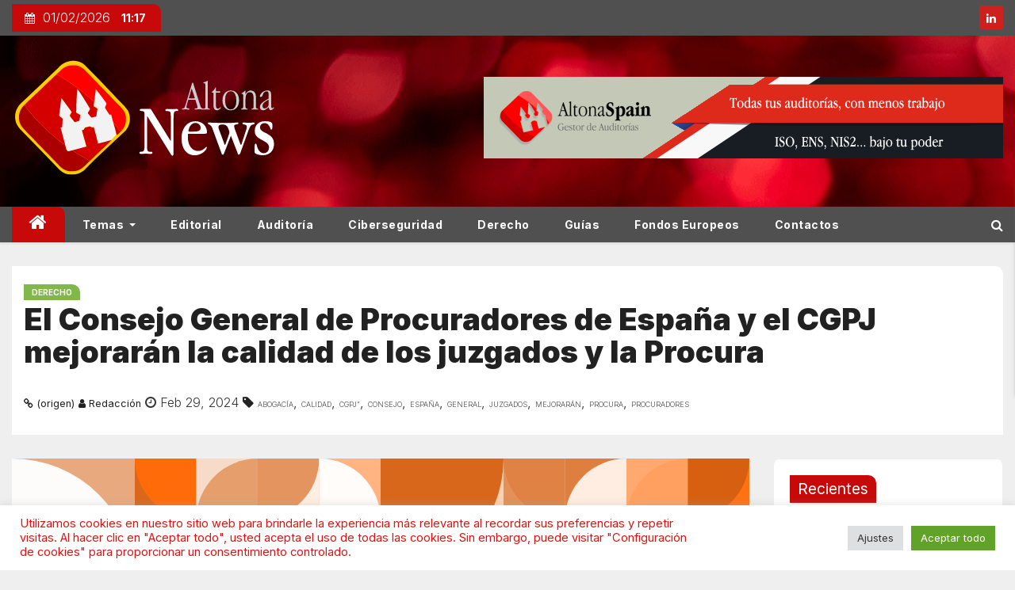

--- FILE ---
content_type: text/html; charset=UTF-8
request_url: https://news.altonaspain.es/derecho/el-consejo-general-de-procuradores-de-espana-y-el-cgpj-mejoraran-la-calidad-de-los-juzgados-y-la-procura/
body_size: 21042
content:
<!-- =========================
     Page Breadcrumb
============================== -->
<!DOCTYPE html>
<html lang="es">
   <head>
      <meta charset="UTF-8">
      <!-- Google Tag Manager -->
      <script>(function (w, d, s, l, i) {
              w[l] = w[l] || [];
              w[l].push({
                  'gtm.start':
                      new Date().getTime(), event: 'gtm.js'
              });
              var f = d.getElementsByTagName(s)[0],
                  j = d.createElement(s), dl = l != 'dataLayer' ? '&l=' + l : '';
              j.async = true;
              j.src =
                  'https://www.googletagmanager.com/gtm.js?id=' + i + dl;
              f.parentNode.insertBefore(j, f);
          })(window, document, 'script', 'dataLayer', 'GTM-TXQDFNX');</script>
      <!-- End Google Tag Manager -->
      <meta name="viewport" content="width=device-width, initial-scale=1">
      <link rel="profile" href="http://gmpg.org/xfn/11">

       <title>El Consejo General de Procuradores de España y el CGPJ mejorarán la calidad de los juzgados y la Procura &#8211; Noticias Altona</title>
<meta name='robots' content='max-image-preview:large' />
<link rel='dns-prefetch' href='//www.googletagmanager.com' />
<link rel='dns-prefetch' href='//fonts.googleapis.com' />
<link rel="alternate" type="application/rss+xml" title="Noticias Altona &raquo; Feed" href="https://news.altonaspain.es/feed/" />
<link rel="alternate" type="application/rss+xml" title="Noticias Altona &raquo; Feed de los comentarios" href="https://news.altonaspain.es/comments/feed/" />
<link rel="alternate" type="application/rss+xml" title="Noticias Altona &raquo; Comentario El Consejo General de Procuradores de España y el CGPJ mejorarán la calidad de los juzgados y la Procura del feed" href="https://news.altonaspain.es/derecho/el-consejo-general-de-procuradores-de-espana-y-el-cgpj-mejoraran-la-calidad-de-los-juzgados-y-la-procura/feed/" />
<link rel="alternate" title="oEmbed (JSON)" type="application/json+oembed" href="https://news.altonaspain.es/wp-json/oembed/1.0/embed?url=https%3A%2F%2Fnews.altonaspain.es%2Fderecho%2Fel-consejo-general-de-procuradores-de-espana-y-el-cgpj-mejoraran-la-calidad-de-los-juzgados-y-la-procura%2F" />
<link rel="alternate" title="oEmbed (XML)" type="text/xml+oembed" href="https://news.altonaspain.es/wp-json/oembed/1.0/embed?url=https%3A%2F%2Fnews.altonaspain.es%2Fderecho%2Fel-consejo-general-de-procuradores-de-espana-y-el-cgpj-mejoraran-la-calidad-de-los-juzgados-y-la-procura%2F&#038;format=xml" />
<style id='wp-img-auto-sizes-contain-inline-css' type='text/css'>
img:is([sizes=auto i],[sizes^="auto," i]){contain-intrinsic-size:3000px 1500px}
/*# sourceURL=wp-img-auto-sizes-contain-inline-css */
</style>
<style id='wp-block-library-inline-css' type='text/css'>
:root{--wp-block-synced-color:#7a00df;--wp-block-synced-color--rgb:122,0,223;--wp-bound-block-color:var(--wp-block-synced-color);--wp-editor-canvas-background:#ddd;--wp-admin-theme-color:#007cba;--wp-admin-theme-color--rgb:0,124,186;--wp-admin-theme-color-darker-10:#006ba1;--wp-admin-theme-color-darker-10--rgb:0,107,160.5;--wp-admin-theme-color-darker-20:#005a87;--wp-admin-theme-color-darker-20--rgb:0,90,135;--wp-admin-border-width-focus:2px}@media (min-resolution:192dpi){:root{--wp-admin-border-width-focus:1.5px}}.wp-element-button{cursor:pointer}:root .has-very-light-gray-background-color{background-color:#eee}:root .has-very-dark-gray-background-color{background-color:#313131}:root .has-very-light-gray-color{color:#eee}:root .has-very-dark-gray-color{color:#313131}:root .has-vivid-green-cyan-to-vivid-cyan-blue-gradient-background{background:linear-gradient(135deg,#00d084,#0693e3)}:root .has-purple-crush-gradient-background{background:linear-gradient(135deg,#34e2e4,#4721fb 50%,#ab1dfe)}:root .has-hazy-dawn-gradient-background{background:linear-gradient(135deg,#faaca8,#dad0ec)}:root .has-subdued-olive-gradient-background{background:linear-gradient(135deg,#fafae1,#67a671)}:root .has-atomic-cream-gradient-background{background:linear-gradient(135deg,#fdd79a,#004a59)}:root .has-nightshade-gradient-background{background:linear-gradient(135deg,#330968,#31cdcf)}:root .has-midnight-gradient-background{background:linear-gradient(135deg,#020381,#2874fc)}:root{--wp--preset--font-size--normal:16px;--wp--preset--font-size--huge:42px}.has-regular-font-size{font-size:1em}.has-larger-font-size{font-size:2.625em}.has-normal-font-size{font-size:var(--wp--preset--font-size--normal)}.has-huge-font-size{font-size:var(--wp--preset--font-size--huge)}.has-text-align-center{text-align:center}.has-text-align-left{text-align:left}.has-text-align-right{text-align:right}.has-fit-text{white-space:nowrap!important}#end-resizable-editor-section{display:none}.aligncenter{clear:both}.items-justified-left{justify-content:flex-start}.items-justified-center{justify-content:center}.items-justified-right{justify-content:flex-end}.items-justified-space-between{justify-content:space-between}.screen-reader-text{border:0;clip-path:inset(50%);height:1px;margin:-1px;overflow:hidden;padding:0;position:absolute;width:1px;word-wrap:normal!important}.screen-reader-text:focus{background-color:#ddd;clip-path:none;color:#444;display:block;font-size:1em;height:auto;left:5px;line-height:normal;padding:15px 23px 14px;text-decoration:none;top:5px;width:auto;z-index:100000}html :where(.has-border-color){border-style:solid}html :where([style*=border-top-color]){border-top-style:solid}html :where([style*=border-right-color]){border-right-style:solid}html :where([style*=border-bottom-color]){border-bottom-style:solid}html :where([style*=border-left-color]){border-left-style:solid}html :where([style*=border-width]){border-style:solid}html :where([style*=border-top-width]){border-top-style:solid}html :where([style*=border-right-width]){border-right-style:solid}html :where([style*=border-bottom-width]){border-bottom-style:solid}html :where([style*=border-left-width]){border-left-style:solid}html :where(img[class*=wp-image-]){height:auto;max-width:100%}:where(figure){margin:0 0 1em}html :where(.is-position-sticky){--wp-admin--admin-bar--position-offset:var(--wp-admin--admin-bar--height,0px)}@media screen and (max-width:600px){html :where(.is-position-sticky){--wp-admin--admin-bar--position-offset:0px}}

/*# sourceURL=wp-block-library-inline-css */
</style><style id='global-styles-inline-css' type='text/css'>
:root{--wp--preset--aspect-ratio--square: 1;--wp--preset--aspect-ratio--4-3: 4/3;--wp--preset--aspect-ratio--3-4: 3/4;--wp--preset--aspect-ratio--3-2: 3/2;--wp--preset--aspect-ratio--2-3: 2/3;--wp--preset--aspect-ratio--16-9: 16/9;--wp--preset--aspect-ratio--9-16: 9/16;--wp--preset--color--black: #000000;--wp--preset--color--cyan-bluish-gray: #abb8c3;--wp--preset--color--white: #ffffff;--wp--preset--color--pale-pink: #f78da7;--wp--preset--color--vivid-red: #cf2e2e;--wp--preset--color--luminous-vivid-orange: #ff6900;--wp--preset--color--luminous-vivid-amber: #fcb900;--wp--preset--color--light-green-cyan: #7bdcb5;--wp--preset--color--vivid-green-cyan: #00d084;--wp--preset--color--pale-cyan-blue: #8ed1fc;--wp--preset--color--vivid-cyan-blue: #0693e3;--wp--preset--color--vivid-purple: #9b51e0;--wp--preset--gradient--vivid-cyan-blue-to-vivid-purple: linear-gradient(135deg,rgb(6,147,227) 0%,rgb(155,81,224) 100%);--wp--preset--gradient--light-green-cyan-to-vivid-green-cyan: linear-gradient(135deg,rgb(122,220,180) 0%,rgb(0,208,130) 100%);--wp--preset--gradient--luminous-vivid-amber-to-luminous-vivid-orange: linear-gradient(135deg,rgb(252,185,0) 0%,rgb(255,105,0) 100%);--wp--preset--gradient--luminous-vivid-orange-to-vivid-red: linear-gradient(135deg,rgb(255,105,0) 0%,rgb(207,46,46) 100%);--wp--preset--gradient--very-light-gray-to-cyan-bluish-gray: linear-gradient(135deg,rgb(238,238,238) 0%,rgb(169,184,195) 100%);--wp--preset--gradient--cool-to-warm-spectrum: linear-gradient(135deg,rgb(74,234,220) 0%,rgb(151,120,209) 20%,rgb(207,42,186) 40%,rgb(238,44,130) 60%,rgb(251,105,98) 80%,rgb(254,248,76) 100%);--wp--preset--gradient--blush-light-purple: linear-gradient(135deg,rgb(255,206,236) 0%,rgb(152,150,240) 100%);--wp--preset--gradient--blush-bordeaux: linear-gradient(135deg,rgb(254,205,165) 0%,rgb(254,45,45) 50%,rgb(107,0,62) 100%);--wp--preset--gradient--luminous-dusk: linear-gradient(135deg,rgb(255,203,112) 0%,rgb(199,81,192) 50%,rgb(65,88,208) 100%);--wp--preset--gradient--pale-ocean: linear-gradient(135deg,rgb(255,245,203) 0%,rgb(182,227,212) 50%,rgb(51,167,181) 100%);--wp--preset--gradient--electric-grass: linear-gradient(135deg,rgb(202,248,128) 0%,rgb(113,206,126) 100%);--wp--preset--gradient--midnight: linear-gradient(135deg,rgb(2,3,129) 0%,rgb(40,116,252) 100%);--wp--preset--font-size--small: 13px;--wp--preset--font-size--medium: 20px;--wp--preset--font-size--large: 36px;--wp--preset--font-size--x-large: 42px;--wp--preset--spacing--20: 0.44rem;--wp--preset--spacing--30: 0.67rem;--wp--preset--spacing--40: 1rem;--wp--preset--spacing--50: 1.5rem;--wp--preset--spacing--60: 2.25rem;--wp--preset--spacing--70: 3.38rem;--wp--preset--spacing--80: 5.06rem;--wp--preset--shadow--natural: 6px 6px 9px rgba(0, 0, 0, 0.2);--wp--preset--shadow--deep: 12px 12px 50px rgba(0, 0, 0, 0.4);--wp--preset--shadow--sharp: 6px 6px 0px rgba(0, 0, 0, 0.2);--wp--preset--shadow--outlined: 6px 6px 0px -3px rgb(255, 255, 255), 6px 6px rgb(0, 0, 0);--wp--preset--shadow--crisp: 6px 6px 0px rgb(0, 0, 0);}:where(.is-layout-flex){gap: 0.5em;}:where(.is-layout-grid){gap: 0.5em;}body .is-layout-flex{display: flex;}.is-layout-flex{flex-wrap: wrap;align-items: center;}.is-layout-flex > :is(*, div){margin: 0;}body .is-layout-grid{display: grid;}.is-layout-grid > :is(*, div){margin: 0;}:where(.wp-block-columns.is-layout-flex){gap: 2em;}:where(.wp-block-columns.is-layout-grid){gap: 2em;}:where(.wp-block-post-template.is-layout-flex){gap: 1.25em;}:where(.wp-block-post-template.is-layout-grid){gap: 1.25em;}.has-black-color{color: var(--wp--preset--color--black) !important;}.has-cyan-bluish-gray-color{color: var(--wp--preset--color--cyan-bluish-gray) !important;}.has-white-color{color: var(--wp--preset--color--white) !important;}.has-pale-pink-color{color: var(--wp--preset--color--pale-pink) !important;}.has-vivid-red-color{color: var(--wp--preset--color--vivid-red) !important;}.has-luminous-vivid-orange-color{color: var(--wp--preset--color--luminous-vivid-orange) !important;}.has-luminous-vivid-amber-color{color: var(--wp--preset--color--luminous-vivid-amber) !important;}.has-light-green-cyan-color{color: var(--wp--preset--color--light-green-cyan) !important;}.has-vivid-green-cyan-color{color: var(--wp--preset--color--vivid-green-cyan) !important;}.has-pale-cyan-blue-color{color: var(--wp--preset--color--pale-cyan-blue) !important;}.has-vivid-cyan-blue-color{color: var(--wp--preset--color--vivid-cyan-blue) !important;}.has-vivid-purple-color{color: var(--wp--preset--color--vivid-purple) !important;}.has-black-background-color{background-color: var(--wp--preset--color--black) !important;}.has-cyan-bluish-gray-background-color{background-color: var(--wp--preset--color--cyan-bluish-gray) !important;}.has-white-background-color{background-color: var(--wp--preset--color--white) !important;}.has-pale-pink-background-color{background-color: var(--wp--preset--color--pale-pink) !important;}.has-vivid-red-background-color{background-color: var(--wp--preset--color--vivid-red) !important;}.has-luminous-vivid-orange-background-color{background-color: var(--wp--preset--color--luminous-vivid-orange) !important;}.has-luminous-vivid-amber-background-color{background-color: var(--wp--preset--color--luminous-vivid-amber) !important;}.has-light-green-cyan-background-color{background-color: var(--wp--preset--color--light-green-cyan) !important;}.has-vivid-green-cyan-background-color{background-color: var(--wp--preset--color--vivid-green-cyan) !important;}.has-pale-cyan-blue-background-color{background-color: var(--wp--preset--color--pale-cyan-blue) !important;}.has-vivid-cyan-blue-background-color{background-color: var(--wp--preset--color--vivid-cyan-blue) !important;}.has-vivid-purple-background-color{background-color: var(--wp--preset--color--vivid-purple) !important;}.has-black-border-color{border-color: var(--wp--preset--color--black) !important;}.has-cyan-bluish-gray-border-color{border-color: var(--wp--preset--color--cyan-bluish-gray) !important;}.has-white-border-color{border-color: var(--wp--preset--color--white) !important;}.has-pale-pink-border-color{border-color: var(--wp--preset--color--pale-pink) !important;}.has-vivid-red-border-color{border-color: var(--wp--preset--color--vivid-red) !important;}.has-luminous-vivid-orange-border-color{border-color: var(--wp--preset--color--luminous-vivid-orange) !important;}.has-luminous-vivid-amber-border-color{border-color: var(--wp--preset--color--luminous-vivid-amber) !important;}.has-light-green-cyan-border-color{border-color: var(--wp--preset--color--light-green-cyan) !important;}.has-vivid-green-cyan-border-color{border-color: var(--wp--preset--color--vivid-green-cyan) !important;}.has-pale-cyan-blue-border-color{border-color: var(--wp--preset--color--pale-cyan-blue) !important;}.has-vivid-cyan-blue-border-color{border-color: var(--wp--preset--color--vivid-cyan-blue) !important;}.has-vivid-purple-border-color{border-color: var(--wp--preset--color--vivid-purple) !important;}.has-vivid-cyan-blue-to-vivid-purple-gradient-background{background: var(--wp--preset--gradient--vivid-cyan-blue-to-vivid-purple) !important;}.has-light-green-cyan-to-vivid-green-cyan-gradient-background{background: var(--wp--preset--gradient--light-green-cyan-to-vivid-green-cyan) !important;}.has-luminous-vivid-amber-to-luminous-vivid-orange-gradient-background{background: var(--wp--preset--gradient--luminous-vivid-amber-to-luminous-vivid-orange) !important;}.has-luminous-vivid-orange-to-vivid-red-gradient-background{background: var(--wp--preset--gradient--luminous-vivid-orange-to-vivid-red) !important;}.has-very-light-gray-to-cyan-bluish-gray-gradient-background{background: var(--wp--preset--gradient--very-light-gray-to-cyan-bluish-gray) !important;}.has-cool-to-warm-spectrum-gradient-background{background: var(--wp--preset--gradient--cool-to-warm-spectrum) !important;}.has-blush-light-purple-gradient-background{background: var(--wp--preset--gradient--blush-light-purple) !important;}.has-blush-bordeaux-gradient-background{background: var(--wp--preset--gradient--blush-bordeaux) !important;}.has-luminous-dusk-gradient-background{background: var(--wp--preset--gradient--luminous-dusk) !important;}.has-pale-ocean-gradient-background{background: var(--wp--preset--gradient--pale-ocean) !important;}.has-electric-grass-gradient-background{background: var(--wp--preset--gradient--electric-grass) !important;}.has-midnight-gradient-background{background: var(--wp--preset--gradient--midnight) !important;}.has-small-font-size{font-size: var(--wp--preset--font-size--small) !important;}.has-medium-font-size{font-size: var(--wp--preset--font-size--medium) !important;}.has-large-font-size{font-size: var(--wp--preset--font-size--large) !important;}.has-x-large-font-size{font-size: var(--wp--preset--font-size--x-large) !important;}
/*# sourceURL=global-styles-inline-css */
</style>

<style id='classic-theme-styles-inline-css' type='text/css'>
/*! This file is auto-generated */
.wp-block-button__link{color:#fff;background-color:#32373c;border-radius:9999px;box-shadow:none;text-decoration:none;padding:calc(.667em + 2px) calc(1.333em + 2px);font-size:1.125em}.wp-block-file__button{background:#32373c;color:#fff;text-decoration:none}
/*# sourceURL=/wp-includes/css/classic-themes.min.css */
</style>
<link rel='stylesheet' id='hashabr-block-style-css' href='https://news.altonaspain.es/wp-content/plugins/hashbar-wp-notification-bar/assets/css/block-style-index.css?ver=1.7.5' type='text/css' media='all' />
<link rel='stylesheet' id='hashbar-frontend-css' href='https://news.altonaspain.es/wp-content/plugins/hashbar-wp-notification-bar/assets/css/frontend.css?ver=1.7.5' type='text/css' media='all' />
<link rel='stylesheet' id='cookie-law-info-css' href='https://news.altonaspain.es/wp-content/plugins/cookie-law-info/legacy/public/css/cookie-law-info-public.css?ver=3.3.9.1' type='text/css' media='all' />
<link rel='stylesheet' id='cookie-law-info-gdpr-css' href='https://news.altonaspain.es/wp-content/plugins/cookie-law-info/legacy/public/css/cookie-law-info-gdpr.css?ver=3.3.9.1' type='text/css' media='all' />
<link rel='stylesheet' id='newses-fonts-css' href='//fonts.googleapis.com/css?family=Montserrat%3A400%2C500%2C700%7CInter%3A300%2C400%2C700%2C900%26display%3Dswap&#038;subset=latin%2Clatin-ext' type='text/css' media='all' />
<link rel='stylesheet' id='bootstrap-css' href='https://news.altonaspain.es/wp-content/themes/newses/css/bootstrap.css?ver=6.9' type='text/css' media='all' />
<link rel='stylesheet' id='newses-style-css' href='https://news.altonaspain.es/wp-content/themes/newses/style.css?ver=6.9' type='text/css' media='all' />
<link rel='stylesheet' id='newses-default-css' href='https://news.altonaspain.es/wp-content/themes/newses/css/colors/default.css?ver=6.9' type='text/css' media='all' />
<link rel='stylesheet' id='font-awesome-css' href='https://news.altonaspain.es/wp-content/themes/newses/css/font-awesome.css?ver=6.9' type='text/css' media='all' />
<link rel='stylesheet' id='smartmenus-css' href='https://news.altonaspain.es/wp-content/themes/newses/css/jquery.smartmenus.bootstrap.css?ver=6.9' type='text/css' media='all' />
<link rel='stylesheet' id='newses-swiper.min-css' href='https://news.altonaspain.es/wp-content/themes/newses/css/swiper.min.css?ver=6.9' type='text/css' media='all' />
<script type="text/javascript" src="https://news.altonaspain.es/wp-includes/js/jquery/jquery.min.js?ver=3.7.1" id="jquery-core-js"></script>
<script type="text/javascript" src="https://news.altonaspain.es/wp-includes/js/jquery/jquery-migrate.min.js?ver=3.4.1" id="jquery-migrate-js"></script>
<script type="text/javascript" id="cookie-law-info-js-extra">
/* <![CDATA[ */
var Cli_Data = {"nn_cookie_ids":[],"cookielist":[],"non_necessary_cookies":[],"ccpaEnabled":"","ccpaRegionBased":"","ccpaBarEnabled":"","strictlyEnabled":["necessary","obligatoire"],"ccpaType":"gdpr","js_blocking":"1","custom_integration":"","triggerDomRefresh":"","secure_cookies":""};
var cli_cookiebar_settings = {"animate_speed_hide":"500","animate_speed_show":"500","background":"#FFF","border":"#b1a6a6c2","border_on":"","button_1_button_colour":"#61a229","button_1_button_hover":"#4e8221","button_1_link_colour":"#fff","button_1_as_button":"1","button_1_new_win":"","button_2_button_colour":"#333","button_2_button_hover":"#292929","button_2_link_colour":"#444","button_2_as_button":"","button_2_hidebar":"1","button_3_button_colour":"#dedfe0","button_3_button_hover":"#b2b2b3","button_3_link_colour":"#333333","button_3_as_button":"1","button_3_new_win":"","button_4_button_colour":"#dedfe0","button_4_button_hover":"#b2b2b3","button_4_link_colour":"#333333","button_4_as_button":"1","button_7_button_colour":"#61a229","button_7_button_hover":"#4e8221","button_7_link_colour":"#fff","button_7_as_button":"1","button_7_new_win":"","font_family":"inherit","header_fix":"","notify_animate_hide":"1","notify_animate_show":"","notify_div_id":"#cookie-law-info-bar","notify_position_horizontal":"right","notify_position_vertical":"bottom","scroll_close":"1","scroll_close_reload":"","accept_close_reload":"","reject_close_reload":"","showagain_tab":"","showagain_background":"#fff","showagain_border":"#000","showagain_div_id":"#cookie-law-info-again","showagain_x_position":"100px","text":"#dd1313","show_once_yn":"1","show_once":"10000","logging_on":"","as_popup":"","popup_overlay":"1","bar_heading_text":"","cookie_bar_as":"banner","popup_showagain_position":"bottom-right","widget_position":"left"};
var log_object = {"ajax_url":"https://news.altonaspain.es/wp-admin/admin-ajax.php"};
//# sourceURL=cookie-law-info-js-extra
/* ]]> */
</script>
<script type="text/javascript" src="https://news.altonaspain.es/wp-content/plugins/cookie-law-info/legacy/public/js/cookie-law-info-public.js?ver=3.3.9.1" id="cookie-law-info-js"></script>
<script type="text/javascript" id="hashbar-frontend-js-extra">
/* <![CDATA[ */
var hashbar_localize = {"dont_show_bar_after_close":"","notification_display_time":"400","bar_keep_closed":"","cookies_expire_time":"","cookies_expire_type":""};
//# sourceURL=hashbar-frontend-js-extra
/* ]]> */
</script>
<script type="text/javascript" src="https://news.altonaspain.es/wp-content/plugins/hashbar-wp-notification-bar/assets/js/frontend.js?ver=1.7.5" id="hashbar-frontend-js"></script>
<script type="text/javascript" src="https://news.altonaspain.es/wp-content/plugins/hashbar-wp-notification-bar/assets/js/js.cookie.min.js?ver=1.7.5" id="js-cookie-js"></script>
<script type="text/javascript" src="https://news.altonaspain.es/wp-content/themes/newses/js/navigation.js?ver=6.9" id="newses-navigation-js"></script>
<script type="text/javascript" src="https://news.altonaspain.es/wp-content/themes/newses/js/bootstrap.js?ver=6.9" id="bootstrap-js"></script>
<script type="text/javascript" src="https://news.altonaspain.es/wp-content/themes/newses/js/jquery.marquee.js?ver=6.9" id="newses-marquee-js-js"></script>
<script type="text/javascript" src="https://news.altonaspain.es/wp-content/themes/newses/js/swiper.min.js?ver=6.9" id="newses-swiper.min.js-js"></script>
<script type="text/javascript" src="https://news.altonaspain.es/wp-content/themes/newses/js/jquery.smartmenus.js?ver=6.9" id="smartmenus-js-js"></script>
<script type="text/javascript" src="https://news.altonaspain.es/wp-content/themes/newses/js/bootstrap-smartmenus.js?ver=6.9" id="bootstrap-smartmenus-js-js"></script>

<!-- Fragmento de código de la etiqueta de Google (gtag.js) añadida por Site Kit -->
<!-- Fragmento de código de Google Analytics añadido por Site Kit -->
<script type="text/javascript" src="https://www.googletagmanager.com/gtag/js?id=G-89NJSZKFZC" id="google_gtagjs-js" async></script>
<script type="text/javascript" id="google_gtagjs-js-after">
/* <![CDATA[ */
window.dataLayer = window.dataLayer || [];function gtag(){dataLayer.push(arguments);}
gtag("set","linker",{"domains":["news.altonaspain.es"]});
gtag("js", new Date());
gtag("set", "developer_id.dZTNiMT", true);
gtag("config", "G-89NJSZKFZC");
//# sourceURL=google_gtagjs-js-after
/* ]]> */
</script>
<link rel="https://api.w.org/" href="https://news.altonaspain.es/wp-json/" /><link rel="alternate" title="JSON" type="application/json" href="https://news.altonaspain.es/wp-json/wp/v2/posts/88139" /><link rel="EditURI" type="application/rsd+xml" title="RSD" href="https://news.altonaspain.es/xmlrpc.php?rsd" />
<meta name="generator" content="WordPress 6.9" />
<link rel="canonical" href="https://www.lawyerpress.com/2024/02/29/el-consejo-general-de-procuradores-de-espana-y-el-cgpj-mejoraran-la-calidad-de-los-juzgados-y-la-procura/" />
<link rel='shortlink' href='https://news.altonaspain.es/?p=88139' />
<!-- start Simple Custom CSS and JS -->
<style type="text/css">
h4.title .lg a,
h4.title a,
.mg-blog-inner h4.title .lg a{
	text-shadow: none !important;
}
</style>
<!-- end Simple Custom CSS and JS -->
<style type="text/css">
.feedzy-rss-link-icon:after {
	content: url("https://news.altonaspain.es/wp-content/plugins/feedzy-rss-feeds/img/external-link.png");
	margin-left: 3px;
}
</style>
		<meta name="generator" content="Site Kit by Google 1.168.0" /><link rel="pingback" href="https://news.altonaspain.es/xmlrpc.php"><style>
	span.oe_textdirection { unicode-bidi: bidi-override; direction: rtl; }
	span.oe_displaynone { display: none; }
</style>
           <style type="text/css">
                            .site-title a,
              .site-description{
                  position: absolute;
                  clip:     rect(1px, 1px, 1px, 1px);
                  display:  none;
                  }

              
           </style>
            <style type="text/css" id="custom-background-css">
body.custom-background { background-color: #efefef; }
</style>
	
<!-- Fragmento de código de Google Tag Manager añadido por Site Kit -->
<script type="text/javascript">
/* <![CDATA[ */

			( function( w, d, s, l, i ) {
				w[l] = w[l] || [];
				w[l].push( {'gtm.start': new Date().getTime(), event: 'gtm.js'} );
				var f = d.getElementsByTagName( s )[0],
					j = d.createElement( s ), dl = l != 'dataLayer' ? '&l=' + l : '';
				j.async = true;
				j.src = 'https://www.googletagmanager.com/gtm.js?id=' + i + dl;
				f.parentNode.insertBefore( j, f );
			} )( window, document, 'script', 'dataLayer', 'GTM-TXQDFNX' );
			
/* ]]> */
</script>

<!-- Final del fragmento de código de Google Tag Manager añadido por Site Kit -->
<link rel="icon" href="https://news.altonaspain.es/wp-content/uploads/2025/09/altona-news-logo.svg" sizes="32x32" />
<link rel="icon" href="https://news.altonaspain.es/wp-content/uploads/2025/09/altona-news-logo.svg" sizes="192x192" />
<link rel="apple-touch-icon" href="https://news.altonaspain.es/wp-content/uploads/2025/09/altona-news-logo.svg" />
<meta name="msapplication-TileImage" content="https://news.altonaspain.es/wp-content/uploads/2025/09/altona-news-logo.svg" />
		<style type="text/css" id="wp-custom-css">
			.mg-headwidget .site-branding-text, .mg-headwidget .site-branding-text a, .site-title a, .site-description, .site-title a:hover, .site-description{color: #fff;}		</style>
		   <link rel='stylesheet' id='cookie-law-info-table-css' href='https://news.altonaspain.es/wp-content/plugins/cookie-law-info/legacy/public/css/cookie-law-info-table.css?ver=3.3.9.1' type='text/css' media='all' />
</head>
       <body class="wp-singular post-template-default single single-post postid-88139 single-format-standard custom-background wp-custom-logo wp-theme-newses wide" >
      <!-- Google Tag Manager (noscript) -->
      <noscript>
         <iframe
               src="https://www.googletagmanager.com/ns.html?id=GTM-TXQDFNX"
               height="0" width="0" style="display:none;visibility:hidden"></iframe>
      </noscript>
      <!-- End Google Tag Manager (noscript) -->
       		<!-- Fragmento de código de Google Tag Manager (noscript) añadido por Site Kit -->
		<noscript>
			<iframe src="https://www.googletagmanager.com/ns.html?id=GTM-TXQDFNX" height="0" width="0" style="display:none;visibility:hidden"></iframe>
		</noscript>
		<!-- Final del fragmento de código de Google Tag Manager (noscript) añadido por Site Kit -->
		      <div id="page" class="site">
         <a class="skip-link screen-reader-text" href="#content">
             Saltar al contenido</a>
         <!--wrapper-->
         <div class="wrapper" id="custom-background-css">
            <header class="mg-headwidget">
               <!--==================== TOP BAR ====================-->
                <div class="mg-head-detail d-none d-md-block">
      <div class="container">
        <div class="row align-items-center">
                        <div class="col-md-6 col-xs-12 col-sm-6">
                <ul class="info-left">
                               <li><i class="fa fa-calendar ml-3"></i>01/02/2026                      <span class="time">  11:17</span>
                              </li>

                        </ul>
            </div>
                        <div class="col-md-6 col-xs-12">
                <ul class="mg-social info-right">
                    
                                            <li><span class="icon-soci linkedin"><a target="_blank"  href="https://www.linkedin.com/company/3280853/"><i class="fa fa-linkedin"></i></a></span></li>
                                      </ul>
            </div>
                    </div>
    </div>
</div>
               <div class="clearfix"></div>
                               <div
                     class="mg-nav-widget-area-back"
                     style='background-image: url("https://news.altonaspain.es/wp-content/uploads/2022/05/cropped-top-background-bokeh-red02.png" );'>
                                     <div class="overlay">
                     <div
                           class="inner" >
                        <div class="container">
                           <div class="mg-nav-widget-area">
                              <div class="row align-items-center">
                                 <div class="col-md-4 text-center-xs">
                              <span class="navbar-brand">
                                  <a href="https://news.altonaspain.es/">
                                  <img
                                        src="https://news.altonaspain.es/media/na-full.svg"
                                        class="custom-logo"
                                        alt="Noticias Altona"
                                        width="338"
                                        height="56"
                                  >
                                     </a>
                              </span>
                                 </div>
                                              <div class="col-md-8 text-center-xs">
                                    <div class="container">
                    <div class="row align-items-center">
                    <div class="ml-auto py-2">
                            <a class="pull-right img-fluid" href="https://altonaspain.com/login" target="_blank">
                                <img width="655" height="103" src="https://news.altonaspain.es/wp-content/uploads/2025/09/banner004.png" class="attachment-full size-full" alt="" decoding="async" fetchpriority="high" srcset="https://news.altonaspain.es/wp-content/uploads/2025/09/banner004.png 655w, https://news.altonaspain.es/wp-content/uploads/2025/09/banner004-300x47.png 300w" sizes="(max-width: 655px) 100vw, 655px" />                            </a>
                    </div></div></div>
                                        <!--== Top Tags ==-->
                  <div class="mg-tpt-tag-area">
                                         </div>
            <!-- Trending line END -->

                </div>
            
                              </div>
                           </div>
                        </div>
                     </div>
                  </div>
               </div>
               <div class="mg-menu-full">
                  <nav class="navbar navbar-expand-lg navbar-wp">
                     <div class="container">
                        <!-- Right nav -->
                        <div class="m-header align-items-center">
                           <a class="mobilehomebtn" href="https://news.altonaspain.es"><span
                                    class="fa fa-home"></span></a>
                           <!-- navbar-toggle -->
                           <button
                                 class="navbar-toggler collapsed mr-auto" type="button" data-toggle="collapse"
                                 data-target="#navbar-wp" aria-controls="navbarSupportedContent" aria-expanded="false"
                                 aria-label="Cambia tipo de navegación">
                              <span class="my-1 mx-2 close"></span>
                              <span class="navbar-toggler-icon"></span>
                           </button>
                           <!-- /navbar-toggle -->
                                                               <div class="dropdown show mg-search-box">
                                      <a
                                            class="dropdown-toggle msearch ml-auto"
                                            href="#" role="button"
                                            id="dropdownMenuLink" data-toggle="dropdown" aria-haspopup="true"
                                            aria-expanded="false">
                                         <i class="fa fa-search"></i>
                                      </a>
                                      <div class="dropdown-menu searchinner" aria-labelledby="dropdownMenuLink">
                                          <form role="search" method="get" id="searchform" action="https://news.altonaspain.es/">
  <div class="input-group">
    <input type="search" class="form-control" placeholder="Buscar" value="" name="s" />
    <span class="input-group-btn btn-default">
    <button type="submit" class="btn"> <i class="fa fa-search"></i> </button>
    </span> </div>
</form>                                      </div>
                                   </div>
                                                        </div>
                        <!-- /Right nav -->
                        <!-- Navigation -->
                        <div class="collapse navbar-collapse" id="navbar-wp">

                            <ul id="menu-primary" class="nav navbar-nav mr-auto"><li class="active home"><a class="nav-link homebtn" title="Home" href="https://news.altonaspain.es"><span class='fa fa-home'></span></a></li><li id="menu-item-198" class="menu-item menu-item-type-taxonomy menu-item-object-category menu-item-has-children menu-item-198 dropdown"><a class="nav-link" title="Temas" href="https://news.altonaspain.es/cat/news/" data-toggle="dropdown" class="dropdown-toggle">Temas </a>
<ul role="menu" class=" dropdown-menu">
	<li id="menu-item-7137" class="menu-item menu-item-type-taxonomy menu-item-object-category menu-item-7137"><a class="dropdown-item" title="España" href="https://news.altonaspain.es/cat/espana/">España</a></li>
	<li id="menu-item-7136" class="menu-item menu-item-type-taxonomy menu-item-object-category menu-item-7136"><a class="dropdown-item" title="Europa" href="https://news.altonaspain.es/cat/europa/">Europa</a></li>
	<li id="menu-item-10548" class="menu-item menu-item-type-taxonomy menu-item-object-category menu-item-10548"><a class="dropdown-item" title="Forensic" href="https://news.altonaspain.es/cat/forensic/">Forensic</a></li>
	<li id="menu-item-10549" class="menu-item menu-item-type-taxonomy menu-item-object-category menu-item-10549"><a class="dropdown-item" title="PYME" href="https://news.altonaspain.es/cat/economy/pyme/">PYME</a></li>
</ul>
</li>
<li id="menu-item-7382" class="menu-item menu-item-type-post_type menu-item-object-page menu-item-7382"><a class="nav-link" title="Editorial" href="https://news.altonaspain.es/home/editorial/">Editorial</a></li>
<li id="menu-item-7134" class="menu-item menu-item-type-taxonomy menu-item-object-category menu-item-7134"><a class="nav-link" title="Auditoría" href="https://news.altonaspain.es/cat/auditoria/">Auditoría</a></li>
<li id="menu-item-7135" class="menu-item menu-item-type-taxonomy menu-item-object-category menu-item-7135"><a class="nav-link" title="Ciberseguridad" href="https://news.altonaspain.es/cat/ciberseguridad/">Ciberseguridad</a></li>
<li id="menu-item-22372" class="menu-item menu-item-type-taxonomy menu-item-object-category current-post-ancestor current-menu-parent current-post-parent menu-item-22372"><a class="nav-link" title="Derecho" href="https://news.altonaspain.es/cat/derecho/">Derecho</a></li>
<li id="menu-item-20481" class="menu-item menu-item-type-taxonomy menu-item-object-category menu-item-20481"><a class="nav-link" title="Guías" href="https://news.altonaspain.es/cat/guias/">Guías</a></li>
<li id="menu-item-7138" class="menu-item menu-item-type-post_type menu-item-object-page menu-item-7138"><a class="nav-link" title="Fondos Europeos" href="https://news.altonaspain.es/home/fondos-europeos/">Fondos Europeos</a></li>
<li id="menu-item-237" class="menu-item menu-item-type-post_type menu-item-object-page menu-item-237"><a class="nav-link" title="Contactos" href="https://news.altonaspain.es/home/contactos/">Contactos</a></li>
</ul>                        </div>
                        <!--/ Navigation -->
                        <!-- Right nav -->
                        <div class="desk-header pl-3 ml-auto my-2 my-lg-0 position-relative align-items-center">
                           <!-- /navbar-toggle -->
                                                               <div class="dropdown show mg-search-box">
                                      <a
                                            class="dropdown-toggle msearch ml-auto" href="#" role="button"
                                            id="dropdownMenuLinkA" data-toggle="dropdown" aria-haspopup="true"
                                            aria-expanded="false">
                                         <i class="fa fa-search"></i>
                                      </a>
                                      <div class="dropdown-menu searchinner" aria-labelledby="dropdownMenuLinkA">
                                          <form role="search" method="get" id="searchform" action="https://news.altonaspain.es/">
  <div class="input-group">
    <input type="search" class="form-control" placeholder="Buscar" value="" name="s" />
    <span class="input-group-btn btn-default">
    <button type="submit" class="btn"> <i class="fa fa-search"></i> </button>
    </span> </div>
</form>                                      </div>
                                   </div>
                                                        </div>
                        <!-- /Right nav -->
                     </div>
                  </nav>
               </div>
            </header>
            <div class="clearfix"></div>
            <!--== /Top Tags ==-->
                                              <!--== Home Slider ==-->
                                      <!--==/ Home Slider ==-->
              <!--==================== Newses breadcrumb section ====================-->
<!-- =========================
     Page Content Section
============================== -->
<main id="content" class="fadein">
   <!--container-->
   <div class="container">
      <!--row-->
      <div class="row">
         <div class="col-md-12">
            <div class="mg-header mb-30">
                                                                   <div class="mg-blog-category mb-1">
                               <a class="newses-categories category-color-4" href="https://news.altonaspain.es/cat/derecho/" alt="Ver todas las entradas de Derecho"> 
                                 Derecho
                             </a>                           </div>
                                               <h1 class="title">El Consejo General de Procuradores de España y el CGPJ mejorarán la calidad de los juzgados y la Procura</h1>
                       <div class="media mg-info-author-block">
                           
                          <div class="media-body">
                              
                               <small><i class="fa fa-link"></i> <a rel="link" href="https://www.lawyerpress.com/2024/02/29/el-consejo-general-de-procuradores-de-espana-y-el-cgpj-mejoraran-la-calidad-de-los-juzgados-y-la-procura/" target="_ori">(origen)</a></small> <small><i class="fa fa-user"></i> Redacción</small>
                                                                   <span class="mg-blog-date"><i class="fa fa-clock-o"></i>
                                         Feb 29, 2024</span>
                                                                           <span class="newses-tags"><i class="fa fa-tag"></i>
                      <a href="https://news.altonaspain.es/derecho/el-consejo-general-de-procuradores-de-espana-y-el-cgpj-mejoraran-la-calidad-de-los-juzgados-y-la-procura/"><a href="https://news.altonaspain.es/tag/abogacia/" rel="tag">Abogacía</a>, <a href="https://news.altonaspain.es/tag/calidad/" rel="tag">calidad</a>, <a href="https://news.altonaspain.es/tag/cgpj/" rel="tag">cgpj”</a>, <a href="https://news.altonaspain.es/tag/consejo/" rel="tag">consejo</a>, <a href="https://news.altonaspain.es/tag/espana/" rel="tag">España</a>, <a href="https://news.altonaspain.es/tag/general/" rel="tag">general</a>, <a href="https://news.altonaspain.es/tag/juzgados/" rel="tag">juzgados</a>, <a href="https://news.altonaspain.es/tag/mejoraran/" rel="tag">mejorarán</a>, <a href="https://news.altonaspain.es/tag/procura/" rel="tag">procura</a>, <a href="https://news.altonaspain.es/tag/procuradores/" rel="tag">procuradores</a></a>
                    </span>
                                      

                          </div>
                       </div>
                                </div>
         </div>
         <!--col-md-->
                             <div class="col-md-9">
                                                      <div class="mg-blog-post-box">
                          <img width="1" height="1" src="https://news.altonaspain.es/wp-content/uploads/2023/02/patternpad-35.svg" class="img-responsive wprpt-random-post-image wp-post-image" alt="" decoding="async" />                         <article class="small single p-3">
                             <span class="tiempo-estimado">Tiempo estimado de lectura: 1 minutos, 10 segundos</span><div class="wp-caption aligncenter">
<p class="wp-caption-text">Vicente Guilarte y Juan Carlos Estévez</p>
</div>
<p>El presidente del Consejo General del Poder Judicial, p.s., el vocal Vicente Guilarte, y el presidente del Consejo General de Procuradores de España, Juan Carlos Estévez, firmaron un convenio marco de colaboración cuya finalidad es intensificar las relaciones entre ambas instituciones en beneficio del eficaz y mejor funcionamiento de juzgados y tribunales y de la mayor calidad del ejercicio de la profesión de la procura.</p>
<p><strong><em>Coordinación, formación y nuevas tecnologías</em></strong></p>
<p>Con la rúbrica de este acuerdo, cuya vigencia será de cuatro años, el órgano de gobierno de los jueces y el CGPE sientan las bases para la realización de acciones concretas en áreas de interés común, acciones que podrán materializarse mediante la firma de convenios específicos.</p>
<p>El CGPJ y el Consejo General de Procuradores de España materializan de este modo su voluntad de reforzar sus relaciones promoviendo iniciativas y actividades que <strong>mejoren la coordinación</strong> de las actuaciones judiciales y colegiales, así como en materia de<strong> formación</strong>, <strong>nuevas tecnologías</strong> y en todos los ámbitos competenciales de interés común.</p>
<p><strong><em>Informar a todos los operadores jurídicos</em></strong></p>
<p>Tanto el Consejo General del Poder Judicial como el CGPE se comprometen a poner esta iniciativa en conocimiento de los órganos judiciales, de los miembros de la Carrera Judicial, de todos los profesionales de la abogacía en España y, también, de otros colectivos profesionales y operadores jurídicos que puedan intervenir en el proceso.</p>
<p>Ambas instituciones promoverán la difusión de las acciones y convenios específicos o protocolos de actuación que se deriven de la puesta en marcha de este convenio marco, tanto en el ámbito nacional como en el internacional.</p>
<p>Una comisión mixta de seguimiento, integrada por tres representantes de cada institución y cuya presidencia será rotatoria, se hará cargo de la coordinación de las actividades necesarias para la ejecución del convenio y vigilará su cumplimiento. La comisión se reunirá con periodicidad trimestral.</p>
<p>La entrada <a href="https://www.lawyerpress.com/2024/02/29/el-consejo-general-de-procuradores-de-espana-y-el-cgpj-mejoraran-la-calidad-de-los-juzgados-y-la-procura/">El Consejo General de Procuradores de España y el CGPJ mejorarán la calidad de los juzgados y la Procura</a> se publicó primero en <a href="https://www.lawyerpress.com/">Lawyerpress NEWS</a>.</p>                                                                     <script>
               function pinIt() {
                   var e = document.createElement('script');
                   e.setAttribute('type', 'text/javascript');
                   e.setAttribute('charset', 'UTF-8');
                   e.setAttribute('src', 'https://assets.pinterest.com/js/pinmarklet.js?r=' + Math.random() * 99999999);
                   document.body.appendChild(e);
               }
           </script>
           <div class="post-share">
              <div class="post-share-icons cf">

                 <a href="https://www.facebook.com/sharer.php?u=https://news.altonaspain.es/derecho/el-consejo-general-de-procuradores-de-espana-y-el-cgpj-mejoraran-la-calidad-de-los-juzgados-y-la-procura/" class="link facebook" target="_blank">
                    <i class="fa fa-facebook"></i></a>

                 <a href="http://twitter.com/share?url=https://news.altonaspain.es/derecho/el-consejo-general-de-procuradores-de-espana-y-el-cgpj-mejoraran-la-calidad-de-los-juzgados-y-la-procura/&#038;text=El%20Consejo%20General%20de%20Procuradores%20de%20Espa%C3%B1a%20y%20el%20CGPJ%20mejorar%C3%A1n%20la%20calidad%20de%20los%20juzgados%20y%20la%20Procura" class="link twitter" target="_blank">
                    <i class="fa fa-twitter"></i></a>

                 <a href="mailto:?subject=El%20Consejo%20General%20de%20Procuradores%20de%20España%20y%20el%20CGPJ%20mejorarán%20la%20calidad%20de%20los%20juzgados%20y%20la%20Procura&#038;body=https://news.altonaspain.es/derecho/el-consejo-general-de-procuradores-de-espana-y-el-cgpj-mejoraran-la-calidad-de-los-juzgados-y-la-procura/" class="link email" target="_blank">
                    <i class="fa fa-envelope-o"></i></a>

                 <a href="https://www.linkedin.com/sharing/share-offsite/?url=https://news.altonaspain.es/derecho/el-consejo-general-de-procuradores-de-espana-y-el-cgpj-mejoraran-la-calidad-de-los-juzgados-y-la-procura/&#038;title=El%20Consejo%20General%20de%20Procuradores%20de%20Espa%C3%B1a%20y%20el%20CGPJ%20mejorar%C3%A1n%20la%20calidad%20de%20los%20juzgados%20y%20la%20Procura" class="link linkedin" target="_blank">
                    <i class="fa fa-linkedin"></i></a>

                 <a href="https://telegram.me/share/url?url=https://news.altonaspain.es/derecho/el-consejo-general-de-procuradores-de-espana-y-el-cgpj-mejoraran-la-calidad-de-los-juzgados-y-la-procura/&#038;text&#038;title=El%20Consejo%20General%20de%20Procuradores%20de%20Espa%C3%B1a%20y%20el%20CGPJ%20mejorar%C3%A1n%20la%20calidad%20de%20los%20juzgados%20y%20la%20Procura" class="link telegram" target="_blank">
                    <i class="fa fa-telegram"></i></a>

                 <a href="javascript:pinIt();" class="link pinterest"><i class="fa fa-pinterest"></i></a>
              </div>
           </div>

                                                                 <div class="clearfix mb-3"></div>
                             
	<nav class="navigation post-navigation" aria-label="Entradas">
		<h2 class="screen-reader-text">Navegación de entradas</h2>
		<div class="nav-links"><div class="nav-previous"><a href="https://news.altonaspain.es/derecho/abencys-asesora-la-venta-en-concurso-de-acreedores-de-lecinena/" rel="prev">Abencys asesora la venta en concurso de acreedores de Leciñena <div class="fa fa-angle-double-right"></div><span></span></a></div><div class="nav-next"><a href="https://news.altonaspain.es/derecho/king-wood-mallesons-asesora-a-creand-asset-management-en-la-estructuracion-de-su-primer-fondo-de-fondos/" rel="next"><div class="fa fa-angle-double-left"></div><span></span> King &amp; Wood Mallesons asesora a Creand Asset Management en la estructuración de su primer fondo de fondos</a></div></div>
	</nav>                             <hr><p><small><a rel='link' href='https://www.lawyerpress.com/2024/02/29/el-consejo-general-de-procuradores-de-espana-y-el-cgpj-mejoraran-la-calidad-de-los-juzgados-y-la-procura/' target='_ori'>Artículo de <strong>Redacción</strong> publicado en https://www.lawyerpress.com/2024/02/29/el-consejo-general-de-procuradores-de-espana-y-el-cgpj-mejoraran-la-calidad-de-los-juzgados-y-la-procura/</a></small></p>                         </article>

                      </div>
                      <div class="clearfix mb-4"></div>
                                                                        <div class="wd-back">
                             <!--Start mg-realated-slider -->
                             <div class="mg-sec-title st3">
                                <!-- mg-sec-title -->
                                                                 <h4>
                                   <span class="bg">
                                       Contenidos relacionados                                   </span>
                                </h4>
                             </div>
                             <!-- // mg-sec-title -->
                             <div class="small-list-post row">
                                <!-- featured_post -->
                                                                                                                          <!-- blog -->
                                            <div class="small-post media col-md-6 col-sm-6 col-xs-12">
                                               <div
                                                     class="img-small-post back-img"
                                                     style="background-image: url('https://news.altonaspain.es/wp-content/uploads/2023/02/altona-qaa-bauhaus-30.svg');">
                                                  <a
                                                        href="https://news.altonaspain.es/derecho/fallece-eduardo-salinas-verdeguer-magistrado-quien-fue-referente-de-la-justicia-en-castilla-la-mancha/"
                                                        class="link-div"></a>
                                               </div>
                                               <div class="small-post-content media-body">
                                                                                                             <div class="mg-blog-category"> <a class="newses-categories category-color-4" href="https://news.altonaspain.es/cat/derecho/" alt="Ver todas las entradas de Derecho"> 
                                 Derecho
                             </a>                                                          </div>                                                   <!-- small-post-content -->
                                                  <h5 class="title"><a
                                                           href="https://news.altonaspain.es/derecho/fallece-eduardo-salinas-verdeguer-magistrado-quien-fue-referente-de-la-justicia-en-castilla-la-mancha/"
                                                           title="Permalink to: Fallece Eduardo Salinas Verdeguer, magistrado, quien fue referente de la Justicia en Castilla-La Mancha">
                                                          Fallece Eduardo Salinas Verdeguer, magistrado, quien fue referente de la Justicia en Castilla-La Mancha</a></h5>
                                                  <!-- // title_small_post -->
                                                  <div class="mg-blog-meta">
                                                                                                                   <a
                                                                   href="https://news.altonaspain.es/2026/01/">
                                                                 Ene 31, 2026</a></span>
                                                                                                                       <a href="https://news.altonaspain.es/author/lorenz/">
                                                                <i class="fa fa-user-circle-o"></i> Altona                                                             </a>
                                                                                                                                                                  </div>
                                               </div>
                                            </div>
                                            <!-- blog -->
                                                                                                                                  <!-- blog -->
                                            <div class="small-post media col-md-6 col-sm-6 col-xs-12">
                                               <div
                                                     class="img-small-post back-img"
                                                     style="background-image: url('https://news.altonaspain.es/wp-content/uploads/2022/05/close-up-of-concentrated-executive-reading-news.jpg');">
                                                  <a
                                                        href="https://news.altonaspain.es/derecho/lorenzo-silva-acusa-a-las-grandes-tecnologicas-de-construir-sus-inteligencias-artificiales-robando-derechos-de-autor/"
                                                        class="link-div"></a>
                                               </div>
                                               <div class="small-post-content media-body">
                                                                                                             <div class="mg-blog-category"> <a class="newses-categories category-color-4" href="https://news.altonaspain.es/cat/derecho/" alt="Ver todas las entradas de Derecho"> 
                                 Derecho
                             </a>                                                          </div>                                                   <!-- small-post-content -->
                                                  <h5 class="title"><a
                                                           href="https://news.altonaspain.es/derecho/lorenzo-silva-acusa-a-las-grandes-tecnologicas-de-construir-sus-inteligencias-artificiales-robando-derechos-de-autor/"
                                                           title="Permalink to: Lorenzo Silva acusa a las grandes tecnológicas de construir sus Inteligencias Artificiales robando  derechos de autor">
                                                          Lorenzo Silva acusa a las grandes tecnológicas de construir sus Inteligencias Artificiales robando  derechos de autor</a></h5>
                                                  <!-- // title_small_post -->
                                                  <div class="mg-blog-meta">
                                                                                                                   <a
                                                                   href="https://news.altonaspain.es/2026/01/">
                                                                 Ene 31, 2026</a></span>
                                                                                                                       <a href="https://news.altonaspain.es/author/lorenz/">
                                                                <i class="fa fa-user-circle-o"></i> Altona                                                             </a>
                                                                                                                                                                  </div>
                                               </div>
                                            </div>
                                            <!-- blog -->
                                                                                                                                  <!-- blog -->
                                            <div class="small-post media col-md-6 col-sm-6 col-xs-12">
                                               <div
                                                     class="img-small-post back-img"
                                                     style="background-image: url('https://news.altonaspain.es/wp-content/uploads/2022/05/newspaper-top-view.jpg');">
                                                  <a
                                                        href="https://news.altonaspain.es/derecho/opinion-el-juez-puede-usar-la-ia-pero-usted-no-tiene-por-que-saberlo/"
                                                        class="link-div"></a>
                                               </div>
                                               <div class="small-post-content media-body">
                                                                                                             <div class="mg-blog-category"> <a class="newses-categories category-color-4" href="https://news.altonaspain.es/cat/derecho/" alt="Ver todas las entradas de Derecho"> 
                                 Derecho
                             </a>                                                          </div>                                                   <!-- small-post-content -->
                                                  <h5 class="title"><a
                                                           href="https://news.altonaspain.es/derecho/opinion-el-juez-puede-usar-la-ia-pero-usted-no-tiene-por-que-saberlo/"
                                                           title="Permalink to: Opinión | El juez puede usar la IA, pero usted no tiene por qué saberlo">
                                                          Opinión | El juez puede usar la IA, pero usted no tiene por qué saberlo</a></h5>
                                                  <!-- // title_small_post -->
                                                  <div class="mg-blog-meta">
                                                                                                                   <a
                                                                   href="https://news.altonaspain.es/2026/01/">
                                                                 Ene 31, 2026</a></span>
                                                                                                                       <a href="https://news.altonaspain.es/author/lorenz/">
                                                                <i class="fa fa-user-circle-o"></i> Altona                                                             </a>
                                                                                                                                                                  </div>
                                               </div>
                                            </div>
                                            <!-- blog -->
                                                                      </div>

                          </div>
                          <!--End mg-realated-slider -->
                       
               </div>
                                   <!--sidebar-->
                   <!--col-md-3-->
                   <aside class="col-md-3">
                       
	<div id="sidebar-right" class="mg-sidebar">
		
		<div id="recent-posts-2" class="mg-widget widget_recent_entries">
		<div class="mg-wid-title"><h3><span class="bg">Recientes</span></h3></div>
		<ul>
											<li>
					<a href="https://news.altonaspain.es/derecho/fallece-eduardo-salinas-verdeguer-magistrado-quien-fue-referente-de-la-justicia-en-castilla-la-mancha/">Fallece Eduardo Salinas Verdeguer, magistrado, quien fue referente de la Justicia en Castilla-La Mancha</a>
											<span class="post-date">31/01/2026</span>
									</li>
											<li>
					<a href="https://news.altonaspain.es/derecho/lorenzo-silva-acusa-a-las-grandes-tecnologicas-de-construir-sus-inteligencias-artificiales-robando-derechos-de-autor/">Lorenzo Silva acusa a las grandes tecnológicas de construir sus Inteligencias Artificiales robando  derechos de autor</a>
											<span class="post-date">31/01/2026</span>
									</li>
											<li>
					<a href="https://news.altonaspain.es/derecho/jaque-mate-para-chavarri-abogados-la-juez-declara-finalizado-el-concurso-y-la-firma-desaparecera/">Jaque mate para Chávarri Abogados: la juez declara finalizado el concurso y la firma desaparecerá</a>
											<span class="post-date">31/01/2026</span>
									</li>
											<li>
					<a href="https://news.altonaspain.es/derecho/opinion-el-juez-puede-usar-la-ia-pero-usted-no-tiene-por-que-saberlo/">Opinión | El juez puede usar la IA, pero usted no tiene por qué saberlo</a>
											<span class="post-date">31/01/2026</span>
									</li>
											<li>
					<a href="https://news.altonaspain.es/derecho/la-abogacia-ante-el-mayor-cambio-tecnologico-de-su-historia-presentacion-del-libro-blanco-sobre-inteligencia-artificial-y-abogacia/">La abogacía ante el mayor cambio tecnológico de su historia: presentación del «Libro Blanco sobre Inteligencia Artificial y Abogacía»</a>
											<span class="post-date">31/01/2026</span>
									</li>
											<li>
					<a href="https://news.altonaspain.es/derecho/opinion-diez-anos-de-prision-permanente-revisable-de-pena-excepcional-a-realidad-cada-vez-mas-frecuente-en-los-tribunales/">Opinión | Diez años de prisión permanente revisable: de pena excepcional a realidad cada vez más frecuente en los tribunales</a>
											<span class="post-date">31/01/2026</span>
									</li>
											<li>
					<a href="https://news.altonaspain.es/derecho/anulada-una-clausula-de-anatocismo-en-una-hipoteca-el-cliente-no-sabia-ni-que-era-cuando-firmo/">Anulada una cláusula de anatocismo en una hipoteca: el cliente no sabía ni qué era cuando firmó</a>
											<span class="post-date">31/01/2026</span>
									</li>
											<li>
					<a href="https://news.altonaspain.es/news/el-gobierno-argentino-pretende-reformar-la-ley-de-glaciares/">El gobierno argentino pretende reformar la Ley de glaciares</a>
											<span class="post-date">31/01/2026</span>
									</li>
											<li>
					<a href="https://news.altonaspain.es/news/los-osos-polares-mantienen-sus-poblaciones-estables-en-la-isla-noruega-de-svalbard-a-pesar-de-la-perdida-de-hielo/">Los osos polares mantienen sus poblaciones estables en la isla noruega de Svalbard a pesar de la pérdida de hielo</a>
											<span class="post-date">31/01/2026</span>
									</li>
											<li>
					<a href="https://news.altonaspain.es/news/la-intervencion-en-venezuela-evidencia-por-que-la-justicia-ambiental-y-climatica-es-tambien-un-asunto-de-democracia-por-astrid-puentes-riano/">La intervención en Venezuela evidencia por qué la justicia ambiental y climática es también un asunto de democracia. Por Astrid Puentes Riaño</a>
											<span class="post-date">31/01/2026</span>
									</li>
					</ul>

		</div>
		<div id="recent-posts-3" class="mg-widget widget_recent_entries">
		<div class="mg-wid-title"><h3><span class="bg">Entradas recientes</span></h3></div>
		<ul>
											<li>
					<a href="https://news.altonaspain.es/derecho/fallece-eduardo-salinas-verdeguer-magistrado-quien-fue-referente-de-la-justicia-en-castilla-la-mancha/">Fallece Eduardo Salinas Verdeguer, magistrado, quien fue referente de la Justicia en Castilla-La Mancha</a>
									</li>
											<li>
					<a href="https://news.altonaspain.es/derecho/lorenzo-silva-acusa-a-las-grandes-tecnologicas-de-construir-sus-inteligencias-artificiales-robando-derechos-de-autor/">Lorenzo Silva acusa a las grandes tecnológicas de construir sus Inteligencias Artificiales robando  derechos de autor</a>
									</li>
											<li>
					<a href="https://news.altonaspain.es/derecho/jaque-mate-para-chavarri-abogados-la-juez-declara-finalizado-el-concurso-y-la-firma-desaparecera/">Jaque mate para Chávarri Abogados: la juez declara finalizado el concurso y la firma desaparecerá</a>
									</li>
											<li>
					<a href="https://news.altonaspain.es/derecho/opinion-el-juez-puede-usar-la-ia-pero-usted-no-tiene-por-que-saberlo/">Opinión | El juez puede usar la IA, pero usted no tiene por qué saberlo</a>
									</li>
											<li>
					<a href="https://news.altonaspain.es/derecho/la-abogacia-ante-el-mayor-cambio-tecnologico-de-su-historia-presentacion-del-libro-blanco-sobre-inteligencia-artificial-y-abogacia/">La abogacía ante el mayor cambio tecnológico de su historia: presentación del «Libro Blanco sobre Inteligencia Artificial y Abogacía»</a>
									</li>
					</ul>

		</div>	</div>
                   </aside>
                   <!--/col-md-3-->
                   <!--/sidebar-->
                            </div>
         </div>
</main>
       <div class="container mg-posts-sec-inner mg-padding">
          <div class="missed-inner wd-back">
             <div class="small-list-post row">
                                         <div class="col-md-12">
                           <div class="mg-sec-title st3">
                              <!-- mg-sec-title -->
                              <h4><span class="bg">You missed</span></h4>
                           </div>
                        </div>
                                                 <!--col-md-3-->
                            <div class="col-md-3 col-sm-6 pulse animated">
                               <div class="mg-blog-post-box sm mb-0">
                                                                     <div
                                        class="mg-blog-thumb md back-img"
                                        style="background-image: url('https://news.altonaspain.es/wp-content/uploads/2023/02/altona-dspm-bauhaus-31.svg');">
                                     <a href="https://news.altonaspain.es/derecho/fallece-eduardo-salinas-verdeguer-magistrado-quien-fue-referente-de-la-justicia-en-castilla-la-mancha/" class="link-div"></a>
                                     <div class="mg-blog-category">
                                         <a class="newses-categories category-color-4" href="https://news.altonaspain.es/cat/derecho/" alt="Ver todas las entradas de Derecho"> 
                                 Derecho
                             </a>                                     </div>
                                     <span class="post-form"><i class="fa fa-camera"></i></span>
                                  </div>
                                  <article class="small px-0 mt-2">
                                     <h4 class="title"><a
                                              href="https://news.altonaspain.es/derecho/fallece-eduardo-salinas-verdeguer-magistrado-quien-fue-referente-de-la-justicia-en-castilla-la-mancha/"
                                              title="Permalink to: Fallece Eduardo Salinas Verdeguer, magistrado, quien fue referente de la Justicia en Castilla-La Mancha">
                                             Fallece Eduardo Salinas Verdeguer, magistrado, quien fue referente de la Justicia en Castilla-La Mancha</a>
                                     </h4>
                                          <div class="mg-blog-meta">
        <span class="mg-blog-date"><i class="fa fa-clock-o"></i>
         <a href="https://news.altonaspain.es/2026/01/">
         Ene 31, 2026</a></span>
             </div>
                                      </article>
                               </div>
                            </div>
                            <!--/col-md-3-->
                                                     <!--col-md-3-->
                            <div class="col-md-3 col-sm-6 pulse animated">
                               <div class="mg-blog-post-box sm mb-0">
                                                                     <div
                                        class="mg-blog-thumb md back-img"
                                        style="background-image: url('https://news.altonaspain.es/wp-content/uploads/2023/02/altona-clm-bauhaus-31.svg');">
                                     <a href="https://news.altonaspain.es/derecho/lorenzo-silva-acusa-a-las-grandes-tecnologicas-de-construir-sus-inteligencias-artificiales-robando-derechos-de-autor/" class="link-div"></a>
                                     <div class="mg-blog-category">
                                         <a class="newses-categories category-color-4" href="https://news.altonaspain.es/cat/derecho/" alt="Ver todas las entradas de Derecho"> 
                                 Derecho
                             </a>                                     </div>
                                     <span class="post-form"><i class="fa fa-camera"></i></span>
                                  </div>
                                  <article class="small px-0 mt-2">
                                     <h4 class="title"><a
                                              href="https://news.altonaspain.es/derecho/lorenzo-silva-acusa-a-las-grandes-tecnologicas-de-construir-sus-inteligencias-artificiales-robando-derechos-de-autor/"
                                              title="Permalink to: Lorenzo Silva acusa a las grandes tecnológicas de construir sus Inteligencias Artificiales robando  derechos de autor">
                                             Lorenzo Silva acusa a las grandes tecnológicas de construir sus Inteligencias Artificiales robando  derechos de autor</a>
                                     </h4>
                                          <div class="mg-blog-meta">
        <span class="mg-blog-date"><i class="fa fa-clock-o"></i>
         <a href="https://news.altonaspain.es/2026/01/">
         Ene 31, 2026</a></span>
             </div>
                                      </article>
                               </div>
                            </div>
                            <!--/col-md-3-->
                                                     <!--col-md-3-->
                            <div class="col-md-3 col-sm-6 pulse animated">
                               <div class="mg-blog-post-box sm mb-0">
                                                                     <div
                                        class="mg-blog-thumb md back-img"
                                        style="background-image: url('https://news.altonaspain.es/wp-content/uploads/2023/02/altona-pmp-bauhaus-29.svg');">
                                     <a href="https://news.altonaspain.es/derecho/jaque-mate-para-chavarri-abogados-la-juez-declara-finalizado-el-concurso-y-la-firma-desaparecera/" class="link-div"></a>
                                     <div class="mg-blog-category">
                                         <a class="newses-categories category-color-4" href="https://news.altonaspain.es/cat/derecho/" alt="Ver todas las entradas de Derecho"> 
                                 Derecho
                             </a>                                     </div>
                                     <span class="post-form"><i class="fa fa-camera"></i></span>
                                  </div>
                                  <article class="small px-0 mt-2">
                                     <h4 class="title"><a
                                              href="https://news.altonaspain.es/derecho/jaque-mate-para-chavarri-abogados-la-juez-declara-finalizado-el-concurso-y-la-firma-desaparecera/"
                                              title="Permalink to: Jaque mate para Chávarri Abogados: la juez declara finalizado el concurso y la firma desaparecerá">
                                             Jaque mate para Chávarri Abogados: la juez declara finalizado el concurso y la firma desaparecerá</a>
                                     </h4>
                                          <div class="mg-blog-meta">
        <span class="mg-blog-date"><i class="fa fa-clock-o"></i>
         <a href="https://news.altonaspain.es/2026/01/">
         Ene 31, 2026</a></span>
             </div>
                                      </article>
                               </div>
                            </div>
                            <!--/col-md-3-->
                                                     <!--col-md-3-->
                            <div class="col-md-3 col-sm-6 pulse animated">
                               <div class="mg-blog-post-box sm mb-0">
                                                                     <div
                                        class="mg-blog-thumb md back-img"
                                        style="background-image: url('https://news.altonaspain.es/wp-content/uploads/2022/05/big-city.jpg');">
                                     <a href="https://news.altonaspain.es/derecho/opinion-el-juez-puede-usar-la-ia-pero-usted-no-tiene-por-que-saberlo/" class="link-div"></a>
                                     <div class="mg-blog-category">
                                         <a class="newses-categories category-color-4" href="https://news.altonaspain.es/cat/derecho/" alt="Ver todas las entradas de Derecho"> 
                                 Derecho
                             </a>                                     </div>
                                     <span class="post-form"><i class="fa fa-camera"></i></span>
                                  </div>
                                  <article class="small px-0 mt-2">
                                     <h4 class="title"><a
                                              href="https://news.altonaspain.es/derecho/opinion-el-juez-puede-usar-la-ia-pero-usted-no-tiene-por-que-saberlo/"
                                              title="Permalink to: Opinión | El juez puede usar la IA, pero usted no tiene por qué saberlo">
                                             Opinión | El juez puede usar la IA, pero usted no tiene por qué saberlo</a>
                                     </h4>
                                          <div class="mg-blog-meta">
        <span class="mg-blog-date"><i class="fa fa-clock-o"></i>
         <a href="https://news.altonaspain.es/2026/01/">
         Ene 31, 2026</a></span>
             </div>
                                      </article>
                               </div>
                            </div>
                            <!--/col-md-3-->
                         
             </div>
          </div>
       </div>
    <!--==================== FOOTER AREA ====================-->

<footer>
   <div class="overlay" style="background-color:rgba(0,0,0,0.5);">
      <!--Start mg-footer-widget-area-->
                 <div class="mg-footer-widget-area">
             <div class="container">
                <div class="row">
                    
		<div class="col-md-4 col-sm-6"><div id="recent-posts-5" class="mg-widget widget_recent_entries">
		<h3>Entradas recientes</h3>
		<ul>
											<li>
					<a href="https://news.altonaspain.es/derecho/fallece-eduardo-salinas-verdeguer-magistrado-quien-fue-referente-de-la-justicia-en-castilla-la-mancha/">Fallece Eduardo Salinas Verdeguer, magistrado, quien fue referente de la Justicia en Castilla-La Mancha</a>
									</li>
											<li>
					<a href="https://news.altonaspain.es/derecho/lorenzo-silva-acusa-a-las-grandes-tecnologicas-de-construir-sus-inteligencias-artificiales-robando-derechos-de-autor/">Lorenzo Silva acusa a las grandes tecnológicas de construir sus Inteligencias Artificiales robando  derechos de autor</a>
									</li>
											<li>
					<a href="https://news.altonaspain.es/derecho/jaque-mate-para-chavarri-abogados-la-juez-declara-finalizado-el-concurso-y-la-firma-desaparecera/">Jaque mate para Chávarri Abogados: la juez declara finalizado el concurso y la firma desaparecerá</a>
									</li>
											<li>
					<a href="https://news.altonaspain.es/derecho/opinion-el-juez-puede-usar-la-ia-pero-usted-no-tiene-por-que-saberlo/">Opinión | El juez puede usar la IA, pero usted no tiene por qué saberlo</a>
									</li>
											<li>
					<a href="https://news.altonaspain.es/derecho/la-abogacia-ante-el-mayor-cambio-tecnologico-de-su-historia-presentacion-del-libro-blanco-sobre-inteligencia-artificial-y-abogacia/">La abogacía ante el mayor cambio tecnológico de su historia: presentación del «Libro Blanco sobre Inteligencia Artificial y Abogacía»</a>
									</li>
					</ul>

		</div></div>                </div>
                <!--/row-->
             </div>
             <!--/container-->
          </div>
             <!--End mg-footer-widget-area-->
      <!--Start mg-footer-widget-area-->
      <div class="mg-footer-bottom-area">
         <div class="container">
            <!-- <div class="divide-line"></div> -->
            <div class="row align-items-center">
               <!--col-md-4-->
               <div class="col-md-6">
                  <!-- logo -->
                  <span class="navbar-brand">
                                  <a href="https://news.altonaspain.es">
                                  <img
                                        src="https://news.altonaspain.es/media/na-full.svg"
                                        alt="Noticias Altona"
                                        width="338"
                                        height="56">

                                  </a>
                              </span>
               </div>

                
                       <div class="col-md-6 text-right text-xs">

                          <ul class="mg-social">
                                                               <li><span class="icon-soci facebook"><a                                              target="_blank"
                                             href="https://www.facebook.com/AltonaSpain/%20"><i
                                                class="fa fa-facebook"></i></a></span></li>
                                                                   <li><span class="icon-soci linkedin"><a
                                                 target="_blank"                                                  href="https://www.linkedin.com/company/3280853/"><i
                                                    class="fa fa-linkedin"></i></a></span></li>
                                                            </ul>

                       </div>
                       <!--/col-md-4-->
                                </div>
            <!--/row-->
         </div>
         <!--/container-->
      </div>
      <!--End mg-footer-widget-area-->

      <div class="mg-footer-copyright">
         <div class="container">
            <div class="row">
               <div class="col-md-6 text-xs">
                  <p>
                     Ofrecido por
                     <a href="https://altonaspain.com/" target="_saasspain">AltonaSpain</a>
                     <span class="sep"> | </span>
                     <a href="https://saas-spain.com/" target="_saasspain"> SaaS Spain</a>
                  </p>
               </div>
               <div class="col-md-6 text-right text-xs">
                   <ul class="info-right"><li class="nav-item menu-item "><a class="nav-link " href="https://news.altonaspain.es/" title="Inicio">Inicio</a></li><li class="nav-item menu-item page_item dropdown page-item-74825"><a class="nav-link" href="https://news.altonaspain.es/rss-por-categorias/">RSS por categorías</a></li><li class="nav-item menu-item page_item dropdown page-item-2572"><a class="nav-link" href="https://news.altonaspain.es/home/legal-privacidad/accesibilidad/">Accesibilidad</a></li><li class="nav-item menu-item page_item dropdown page-item-228"><a class="nav-link" href="https://news.altonaspain.es/home/contactos/">Contactos</a></li><li class="nav-item menu-item page_item dropdown page-item-7124"><a class="nav-link" href="https://news.altonaspain.es/home/editorial/">Editorial</a></li><li class="nav-item menu-item page_item dropdown page-item-948"><a class="nav-link" href="https://news.altonaspain.es/home/fondos-europeos/">Fondos Europeos</a></li><li class="nav-item menu-item page_item dropdown page-item-3"><a class="nav-link" href="https://news.altonaspain.es/home/legal-privacidad/">Privacidad</a></li></ul>
               </div>
            </div>
         </div>
      </div>
   </div>
   <!--/overlay-->
</footer>
<!--/footer-->
</div>
<!--/wrapper-->
<!--Scroll To Top-->
<a href="#" class="ta_upscr bounceInup animated"><i class="fa fa-angle-up"></i></a>
<!--/Scroll To Top-->
<!-- /Scroll To Top -->
<script type="speculationrules">
{"prefetch":[{"source":"document","where":{"and":[{"href_matches":"/*"},{"not":{"href_matches":["/wp-*.php","/wp-admin/*","/wp-content/uploads/*","/wp-content/*","/wp-content/plugins/*","/wp-content/themes/newses/*","/*\\?(.+)"]}},{"not":{"selector_matches":"a[rel~=\"nofollow\"]"}},{"not":{"selector_matches":".no-prefetch, .no-prefetch a"}}]},"eagerness":"conservative"}]}
</script>
<!--googleoff: all--><div id="cookie-law-info-bar" data-nosnippet="true"><span><div class="cli-bar-container cli-style-v2"><div class="cli-bar-message">Utilizamos cookies en nuestro sitio web para brindarle la experiencia más relevante al recordar sus preferencias y repetir visitas. Al hacer clic en "Aceptar todo", usted acepta el uso de todas las cookies. Sin embargo, puede visitar "Configuración de cookies" para proporcionar un consentimiento controlado.</div><div class="cli-bar-btn_container"><a role='button' class="medium cli-plugin-button cli-plugin-main-button cli_settings_button" style="margin:0px 5px 0px 0px">Ajustes</a><a id="wt-cli-accept-all-btn" role='button' data-cli_action="accept_all" class="wt-cli-element medium cli-plugin-button wt-cli-accept-all-btn cookie_action_close_header cli_action_button">Aceptar todo</a></div></div></span></div><div id="cookie-law-info-again" data-nosnippet="true"><span id="cookie_hdr_showagain">Manage consent</span></div><div class="cli-modal" data-nosnippet="true" id="cliSettingsPopup" tabindex="-1" role="dialog" aria-labelledby="cliSettingsPopup" aria-hidden="true">
  <div class="cli-modal-dialog" role="document">
	<div class="cli-modal-content cli-bar-popup">
		  <button type="button" class="cli-modal-close" id="cliModalClose">
			<svg class="" viewBox="0 0 24 24"><path d="M19 6.41l-1.41-1.41-5.59 5.59-5.59-5.59-1.41 1.41 5.59 5.59-5.59 5.59 1.41 1.41 5.59-5.59 5.59 5.59 1.41-1.41-5.59-5.59z"></path><path d="M0 0h24v24h-24z" fill="none"></path></svg>
			<span class="wt-cli-sr-only">Cerrar</span>
		  </button>
		  <div class="cli-modal-body">
			<div class="cli-container-fluid cli-tab-container">
	<div class="cli-row">
		<div class="cli-col-12 cli-align-items-stretch cli-px-0">
			<div class="cli-privacy-overview">
				<h4>Privacy Overview</h4>				<div class="cli-privacy-content">
					<div class="cli-privacy-content-text">This website uses cookies to improve your experience while you navigate through the website. Out of these, the cookies that are categorized as necessary are stored on your browser as they are essential for the working of basic functionalities of the website. We also use third-party cookies that help us analyze and understand how you use this website. These cookies will be stored in your browser only with your consent. You also have the option to opt-out of these cookies. But opting out of some of these cookies may affect your browsing experience.</div>
				</div>
				<a class="cli-privacy-readmore" aria-label="Mostrar más" role="button" data-readmore-text="Mostrar más" data-readless-text="Mostrar menos"></a>			</div>
		</div>
		<div class="cli-col-12 cli-align-items-stretch cli-px-0 cli-tab-section-container">
												<div class="cli-tab-section">
						<div class="cli-tab-header">
							<a role="button" tabindex="0" class="cli-nav-link cli-settings-mobile" data-target="necessary" data-toggle="cli-toggle-tab">
								Necesaria							</a>
															<div class="wt-cli-necessary-checkbox">
									<input type="checkbox" class="cli-user-preference-checkbox"  id="wt-cli-checkbox-necessary" data-id="checkbox-necessary" checked="checked"  />
									<label class="form-check-label" for="wt-cli-checkbox-necessary">Necesaria</label>
								</div>
								<span class="cli-necessary-caption">Siempre activado</span>
													</div>
						<div class="cli-tab-content">
							<div class="cli-tab-pane cli-fade" data-id="necessary">
								<div class="wt-cli-cookie-description">
									Necessary cookies are absolutely essential for the website to function properly. These cookies ensure basic functionalities and security features of the website, anonymously.
<table class="cookielawinfo-row-cat-table cookielawinfo-winter"><thead><tr><th class="cookielawinfo-column-1">Cookie</th><th class="cookielawinfo-column-3">Duración</th><th class="cookielawinfo-column-4">Descripción</th></tr></thead><tbody><tr class="cookielawinfo-row"><td class="cookielawinfo-column-1">cookielawinfo-checkbox-analytics</td><td class="cookielawinfo-column-3">11 months</td><td class="cookielawinfo-column-4">This cookie is set by GDPR Cookie Consent plugin. The cookie is used to store the user consent for the cookies in the category "Analytics".</td></tr><tr class="cookielawinfo-row"><td class="cookielawinfo-column-1">cookielawinfo-checkbox-necessary</td><td class="cookielawinfo-column-3">11 months</td><td class="cookielawinfo-column-4">This cookie is set by GDPR Cookie Consent plugin. The cookies is used to store the user consent for the cookies in the category "Necessary".</td></tr><tr class="cookielawinfo-row"><td class="cookielawinfo-column-1">cookielawinfo-checkbox-others</td><td class="cookielawinfo-column-3">11 months</td><td class="cookielawinfo-column-4">This cookie is set by GDPR Cookie Consent plugin. The cookie is used to store the user consent for the cookies in the category "Other.</td></tr><tr class="cookielawinfo-row"><td class="cookielawinfo-column-1">cookielawinfo-checkbox-performance</td><td class="cookielawinfo-column-3">11 months</td><td class="cookielawinfo-column-4">This cookie is set by GDPR Cookie Consent plugin. The cookie is used to store the user consent for the cookies in the category "Performance".</td></tr><tr class="cookielawinfo-row"><td class="cookielawinfo-column-1">viewed_cookie_policy</td><td class="cookielawinfo-column-3">11 months</td><td class="cookielawinfo-column-4">The cookie is set by the GDPR Cookie Consent plugin and is used to store whether or not user has consented to the use of cookies. It does not store any personal data.</td></tr></tbody></table>								</div>
							</div>
						</div>
					</div>
																	<div class="cli-tab-section">
						<div class="cli-tab-header">
							<a role="button" tabindex="0" class="cli-nav-link cli-settings-mobile" data-target="necesaria" data-toggle="cli-toggle-tab">
								Necesaria							</a>
															<div class="cli-switch">
									<input type="checkbox" id="wt-cli-checkbox-necesaria" class="cli-user-preference-checkbox"  data-id="checkbox-necesaria" />
									<label for="wt-cli-checkbox-necesaria" class="cli-slider" data-cli-enable="Activado" data-cli-disable="Desactivado"><span class="wt-cli-sr-only">Necesaria</span></label>
								</div>
													</div>
						<div class="cli-tab-content">
							<div class="cli-tab-pane cli-fade" data-id="necesaria">
								<div class="wt-cli-cookie-description">
																	</div>
							</div>
						</div>
					</div>
										</div>
	</div>
</div>
		  </div>
		  <div class="cli-modal-footer">
			<div class="wt-cli-element cli-container-fluid cli-tab-container">
				<div class="cli-row">
					<div class="cli-col-12 cli-align-items-stretch cli-px-0">
						<div class="cli-tab-footer wt-cli-privacy-overview-actions">
						
															<a id="wt-cli-privacy-save-btn" role="button" tabindex="0" data-cli-action="accept" class="wt-cli-privacy-btn cli_setting_save_button wt-cli-privacy-accept-btn cli-btn">GUARDAR Y ACEPTAR</a>
													</div>
												<div class="wt-cli-ckyes-footer-section">
							<div class="wt-cli-ckyes-brand-logo">Funciona con <a href="https://www.cookieyes.com/"><img src="https://news.altonaspain.es/wp-content/plugins/cookie-law-info/legacy/public/images/logo-cookieyes.svg" alt="CookieYes Logo"></a></div>
						</div>
						
					</div>
				</div>
			</div>
		</div>
	</div>
  </div>
</div>
<div class="cli-modal-backdrop cli-fade cli-settings-overlay"></div>
<div class="cli-modal-backdrop cli-fade cli-popupbar-overlay"></div>
<!--googleon: all-->
        <!--Notification Section-->
                <div id="notification-12381"
            style="visibility: hidden;" 
            data-id="12381"                        data-scroll_to_show="15%"            data-scroll_to_hide="75%"            data-time_to_show="2"                        class="hthb-notification ht-notification-section hthb- hthb-has-close-button    hthb-pos--right-wall hthb-state--minimized hthb-scroll   ">

            <!--Notification Open Buttons-->
                            <span class="hthb-open-toggle">
                    <svg id="Layer" enable-background="new 0 0 64 64" height="25" viewBox="0 0 64 64"  xmlns="http://www.w3.org/2000/svg"><path d="m37.379 12.552c-.799-.761-2.066-.731-2.827.069-.762.8-.73 2.066.069 2.828l15.342 14.551h-39.963c-1.104 0-2 .896-2 2s.896 2 2 2h39.899l-15.278 14.552c-.8.762-.831 2.028-.069 2.828.393.412.92.62 1.448.62.496 0 .992-.183 1.379-.552l17.449-16.62c.756-.755 1.172-1.759 1.172-2.828s-.416-2.073-1.207-2.862z" fill="#ffffff"/></svg>
                </span>
            
            <div class="hthb-row">
                <div class="hthb-container">

                    <!--Notification Buttons-->
                    <div class="hthb-close-toggle-wrapper">
                        <span  class="hthb-close-toggle" data-text="">
                            <svg version="1.1" width="15" height="25" id="Capa_1" xmlns="http://www.w3.org/2000/svg" xmlns:xlink="http://www.w3.org/1999/xlink" x="0px" y="0px"
                                 viewBox="0 0 496.096 496.096" style="enable-background:new 0 0 496.096 496.096;" xml:space="preserve">
                                <path d="M259.41,247.998L493.754,13.654c3.123-3.124,3.123-8.188,0-11.312c-3.124-3.123-8.188-3.123-11.312,0L248.098,236.686
                                        L13.754,2.342C10.576-0.727,5.512-0.639,2.442,2.539c-2.994,3.1-2.994,8.015,0,11.115l234.344,234.344L2.442,482.342
                                        c-3.178,3.07-3.266,8.134-0.196,11.312s8.134,3.266,11.312,0.196c0.067-0.064,0.132-0.13,0.196-0.196L248.098,259.31
                                        l234.344,234.344c3.178,3.07,8.242,2.982,11.312-0.196c2.995-3.1,2.995-8.016,0-11.116L259.41,247.998z" fill="#ffffff" data-original="#000000"/>
                            </svg>
                            <span class="hthb-close-text"></span>
                        </sapn>
                    </div>

                    <!--Notification Text-->
                    <div class="hthb-notification-content ht-notification-text">
                                                <p><img decoding="async" class="wp-image-75387 aligncenter text-white" src="https://news.altonaspain.es/wp-content/uploads/2023/02/altonaspain-completo.svg" alt="AltonaSpain" width="250"></p>
<h5 style="padding: 10px; border-radius: 10px;">¿Todas tus actividades de auditoría en un solo entorno?<br />
<a class="text-white" href="https://info.altonaspain.com/">Prueba AltonaSpain, el gestor de auditoría más completo</a></h5>                    </div>

                </div>
            </div>
        </div>

        <style type="text/css">
            #notification-12381 .hthb-notification-content,#notification-12381 .hthb-notification-content p{color:#ffffff}#notification-12381::before{background-color:#bfbfbf}#notification-12381::before{background-image:url()}#notification-12381::before{opacity:1}#notification-12381 .hthb-notification-content{margin:   }#notification-12381 .hthb-notification-content{padding:15px 15px 15px 15px}#notification-12381 .hthb-notification-content .ht_btn{margin:   }#notification-12381 .hthb-notification-content .ht_btn{padding:   }#notification-12381 .hthb-close-toggle{background-color:#000000}#notification-12381 .hthb-close-toggle,#notification-12381 .hthb-close-toggle svg path{fill:#ffffff}#notification-12381 .hthb-close-toggle:hover{background-color:#dd3333}#notification-12381 .hthb-close-toggle:hover{color:#ffffff}#notification-12381 .hthb-close-toggle:hover svg path{fill:#ffffff}#notification-12381 .hthb-open-toggle{display: none;}@media (max-width: 768px){ #notification-12381.hthb-state--open{height:px;} }        </style>

        	<script>
	/(trident|msie)/i.test(navigator.userAgent)&&document.getElementById&&window.addEventListener&&window.addEventListener("hashchange",function(){var t,e=location.hash.substring(1);/^[A-z0-9_-]+$/.test(e)&&(t=document.getElementById(e))&&(/^(?:a|select|input|button|textarea)$/i.test(t.tagName)||(t.tabIndex=-1),t.focus())},!1);
	</script>
	<script>
jQuery('a,input').bind('focus', function() {
    if(!jQuery(this).closest(".menu-item").length && ( jQuery(window).width() <= 992) ) {
    jQuery('.navbar-collapse').removeClass('show');
}})
</script>
<script type="text/javascript" id="hashbar-analytics-js-extra">
/* <![CDATA[ */
var hashbar_analytical = {"ajaxurl":"https://news.altonaspain.es/wp-admin/admin-ajax.php","nonce_key":"50bb469860","enable_analytics":""};
//# sourceURL=hashbar-analytics-js-extra
/* ]]> */
</script>
<script type="text/javascript" src="https://news.altonaspain.es/wp-content/plugins/hashbar-wp-notification-bar/assets/js/analytics.js?ver=1.7.5" id="hashbar-analytics-js"></script>
<script type="text/javascript" src="https://news.altonaspain.es/wp-content/themes/newses/js/custom.js?ver=6.9" id="newses-custom-js"></script>
</body>
</html>


--- FILE ---
content_type: image/svg+xml
request_url: https://news.altonaspain.es/wp-content/uploads/2023/02/patternpad-35.svg
body_size: 2354
content:
<?xml version="1.0" encoding="UTF-8" standalone="no"?>
<svg xmlns:xlink="http://www.w3.org/1999/xlink" xmlns="http://www.w3.org/2000/svg" viewBox="0 0 1000 500" preserveAspectRatio="xMaxYMax slice">
  <g transform="scale(0.5563282336578581)">
    <rect x="0" y="0" width="1797.5" height="898.75" fill="#ffffff"></rect>
    <rect x="0" y="0" width="299.58" height="299.58" fill="#e9a97e"></rect>
    <path d="M 0 0 A 299.58 299.58 0 0 1 299.58 299.58 L 0 299.58" fill="#fefcfb"></path>
    <rect x="299.5833333333333" y="0" width="299.5833333333333" height="299.5833333333333" fill="#ffffff"></rect>
    <rect x="299.58" y="0" width="149.79" height="149.79" fill="#d9671c"></rect>
    <path d="M 299.58 0 A 149.79 149.79 0 0 0 449.37 149.79 L 449.37 0" fill="#ff6b08"></path>
    <rect x="449.38" y="0" width="149.79" height="149.79" fill="#f6dbc9"></rect>
    <path d="M 449.38 149.79 A 149.79 149.79 0 0 1  599.17 0 L 599.17 149.79" fill="#e69e6d"></path>
    <rect x="299.58" y="149.79" width="149.79" height="149.79" fill="#e4945f"></rect>
    <path d="M 299.58 149.79 A 149.79 149.79 0 0 1  449.37 299.58 L 299.58 149.79 A 149.79 149.79 0 0 0 449.37 299.58" fill="#f4d2bc"></path>
    <rect x="449.38" y="149.79" width="149.79" height="149.79" fill="#ffc39a"></rect>
    <path d="M 449.38 149.79 A 149.79 149.79 0 0 1 599.17 299.58 L 449.38 299.58" fill="#ff9955"></path>
    <rect x="599.1666666666666" y="0" width="299.5833333333333" height="299.5833333333333" fill="#ffffff"></rect>
    <rect x="599.17" y="0" width="149.79" height="149.79" fill="#ffeee2"></rect>
    <path d="M 599.17 149.79 A 149.79 149.79 0 0 0 748.9599999999999 0 L 599.17 0" fill="#e4945e"></path>
    <rect x="748.96" y="0" width="149.79" height="149.79" fill="#ffb482"></rect>
    <path d="M 748.96 0 A 149.79 149.79 0 0 1 898.75 149.79 L 748.96 149.79" fill="#fffcfa"></path>
    <rect x="599.17" y="149.79" width="149.79" height="149.79" fill="#f0c3a6"></rect>
    <path d="M 599.17 149.79 A 149.79 149.79 0 0 1  748.9599999999999 299.58 L 599.17 149.79 A 149.79 149.79 0 0 0 748.9599999999999 299.58" fill="#da6b21"></path>
    <rect x="748.96" y="149.79" width="149.79" height="149.79" fill="#f1c9ae"></rect>
    <path d="M 748.96 149.79 A 149.79 149.79 0 0 1 898.75 299.58 L 748.96 299.58" fill="#ff7213"></path>
    <rect x="898.75" y="0" width="299.58" height="299.58" fill="#ffd1b3"></rect>
    <path d="M 898.75 299.58 A 299.58 299.58 0 0 0 1198.33 0 L 898.75 0" fill="#d8671b"></path>
    <rect x="1198.3333333333333" y="0" width="299.5833333333333" height="299.5833333333333" fill="#ffffff"></rect>
    <rect x="1198.33" y="0" width="149.79" height="149.79" fill="#e39059"></rect>
    <path d="M 1198.33 0 A 149.79 149.79 0 0 0 1348.12 149.79 L 1348.12 0" fill="#df8244"></path>
    <rect x="1348.13" y="0" width="149.79" height="149.79" fill="#df7f3f"></rect>
    <path d="M 1348.13 149.79 A 149.79 149.79 0 0 1  1497.92 0 L 1497.92 149.79" fill="#ffede1"></path>
    <rect x="1198.33" y="149.79" width="149.79" height="149.79" fill="#fcf4ee"></rect>
    <path d="M 1198.33 299.58 A 149.79 149.79 0 0 1  1348.12 149.79 L 1198.33 299.58 A 149.79 149.79 0 0 0 1348.12 149.79" fill="#ff7a21"></path>
    <rect x="1348.13" y="149.79" width="149.79" height="149.79" fill="#ffc49c"></rect>
    <path d="M 1348.13 149.79 A 149.79 149.79 0 0 0 1497.92 299.58 L 1497.92 149.79" fill="#fffcfb"></path>
    <rect x="1497.9166666666665" y="0" width="299.5833333333333" height="299.5833333333333" fill="#ffffff"></rect>
    <rect x="1497.92" y="0" width="149.79" height="149.79" fill="#ffa970"></rect>
    <path d="M 1497.92 149.79 A 149.79 149.79 0 0 1  1647.71 0 L 1647.71 149.79" fill="#ffa060"></path>
    <rect x="1647.71" y="0" width="149.79" height="149.79" fill="#ff7113"></rect>
    <path d="M 1647.71 149.79 A 149.79 149.79 0 0 0 1797.5 0 L 1647.71 0" fill="#d76010"></path>
    <rect x="1497.92" y="149.79" width="149.79" height="149.79" fill="#ffb27e"></rect>
    <path d="M 1497.92 299.58 A 149.79 149.79 0 0 1  1647.71 149.79 L 1647.71 299.58" fill="#e3915a"></path>
    <rect x="1647.71" y="149.79" width="149.79" height="149.79" fill="#ffa970"></rect>
    <path d="M 1647.71 299.58 A 149.79 149.79 0 0 1  1797.5 149.79 L 1797.5 299.58" fill="#ff6d0c"></path>
    <rect x="0" y="299.5833333333333" width="299.5833333333333" height="299.5833333333333" fill="#ffffff"></rect>
    <rect x="0" y="299.58" width="149.79" height="149.79" fill="#da6d24"></rect>
    <path d="M 0 299.58 A 149.79 149.79 0 0 0 149.79 449.37 L 149.79 299.58" fill="#d65e0d"></path>
    <rect x="149.79" y="299.58" width="149.79" height="149.79" fill="#e08345"></rect>
    <path d="M 149.79 449.37 A 149.79 149.79 0 0 1  299.58 299.58 L 299.58 449.37" fill="#ffd7bc"></path>
    <rect x="0" y="449.38" width="149.79" height="149.79" fill="#ff893a"></rect>
    <path d="M 0 599.17 A 149.79 149.79 0 0 0 149.79 449.38 L 0 449.38" fill="#fff3ea"></path>
    <rect x="149.79" y="449.38" width="149.79" height="149.79" fill="#ff7a21"></rect>
    <path d="M 149.79 599.17 A 149.79 149.79 0 0 0 299.58 449.38 L 149.79 449.38" fill="#e38f57"></path>
    <rect x="299.58" y="299.58" width="299.58" height="299.58" fill="#ff6d0c"></rect>
    <path d="M 299.58 299.58 A 299.58 299.58 0 0 1  599.16 599.16 L 299.58 299.58 A 299.58 299.58 0 0 0 599.16 599.16" fill="#fff1e8"></path>
    <rect x="599.17" y="299.58" width="299.58" height="299.58" fill="#ffa263"></rect>
    <path d="M 599.17 599.16 A 299.58 299.58 0 0 0 898.75 299.58 L 599.17 299.58" fill="#ff934b"></path>
    <rect x="898.75" y="299.5833333333333" width="299.5833333333333" height="299.5833333333333" fill="#ffffff"></rect>
    <rect x="898.75" y="299.58" width="149.79" height="149.79" fill="#ffd2b4"></rect>
    <path d="M 898.75 449.37 A 149.79 149.79 0 0 1  1048.54 299.58 L 898.75 449.37 A 149.79 149.79 0 0 0 1048.54 299.58" fill="#ffb685"></path>
    <rect x="1048.54" y="299.58" width="149.79" height="149.79" fill="#ffe4d1"></rect>
    <path d="M 1048.54 449.37 A 149.79 149.79 0 0 1  1198.33 299.58 L 1198.33 449.37" fill="#dd7733"></path>
    <rect x="898.75" y="449.38" width="149.79" height="149.79" fill="#dc742f"></rect>
    <path d="M 898.75 599.17 A 149.79 149.79 0 0 1  1048.54 449.38 L 1048.54 599.17" fill="#faece2"></path>
    <rect x="1048.54" y="449.38" width="149.79" height="149.79" fill="#ffcfae"></rect>
    <path d="M 1048.54 449.38 A 149.79 149.79 0 0 1 1198.33 599.17 L 1048.54 599.17" fill="#da6c23"></path>
    <rect x="1198.33" y="299.58" width="299.58" height="299.58" fill="#ffe4d2"></rect>
    <path d="M 1198.33 599.16 A 299.58 299.58 0 0 1  1497.9099999999999 299.58 L 1198.33 599.16 A 299.58 299.58 0 0 0 1497.9099999999999 299.58" fill="#ffa264"></path>
    <rect x="1497.9166666666665" y="299.5833333333333" width="299.5833333333333" height="299.5833333333333" fill="#ffffff"></rect>
    <rect x="1497.92" y="299.58" width="149.79" height="149.79" fill="#ffe0cc"></rect>
    <path d="M 1497.92 299.58 A 149.79 149.79 0 0 1 1647.71 449.37 L 1497.92 449.37" fill="#ffb27f"></path>
    <rect x="1647.71" y="299.58" width="149.79" height="149.79" fill="#ffe5d4"></rect>
    <path d="M 1647.71 449.37 A 149.79 149.79 0 0 1  1797.5 299.58 L 1797.5 449.37" fill="#fff4ec"></path>
    <rect x="1497.92" y="449.38" width="149.79" height="149.79" fill="#d96a20"></rect>
    <path d="M 1497.92 449.38 A 149.79 149.79 0 0 1  1647.71 599.17 L 1497.92 449.38 A 149.79 149.79 0 0 0 1647.71 599.17" fill="#ff8534"></path>
    <rect x="1647.71" y="449.38" width="149.79" height="149.79" fill="#ff6f0f"></rect>
    <path d="M 1647.71 449.38 A 149.79 149.79 0 0 0 1797.5 599.17 L 1797.5 449.38" fill="#f7dfd0"></path>
    <rect x="0" y="599.1666666666666" width="299.5833333333333" height="299.5833333333333" fill="#ffffff"></rect>
    <rect x="0" y="599.17" width="149.79" height="149.79" fill="#ffc69f"></rect>
    <path d="M 0 599.17 A 149.79 149.79 0 0 0 149.79 748.9599999999999 L 149.79 599.17" fill="#f3ceb5"></path>
    <rect x="149.79" y="599.17" width="149.79" height="149.79" fill="#fff6f1"></rect>
    <path d="M 149.79 748.9599999999999 A 149.79 149.79 0 0 0 299.58 599.17 L 149.79 599.17" fill="#fefaf8"></path>
    <rect x="0" y="748.96" width="149.79" height="149.79" fill="#f9e6da"></rect>
    <path d="M 0 748.96 A 149.79 149.79 0 0 1 149.79 898.75 L 0 898.75" fill="#ffe6d5"></path>
    <rect x="149.79" y="748.96" width="149.79" height="149.79" fill="#edb895"></rect>
    <path d="M 149.79 898.75 A 149.79 149.79 0 0 1  299.58 748.96 L 299.58 898.75" fill="#dd7734"></path>
    <rect x="299.5833333333333" y="599.1666666666666" width="299.5833333333333" height="299.5833333333333" fill="#ffffff"></rect>
    <rect x="299.58" y="599.17" width="149.79" height="149.79" fill="#d9691d"></rect>
    <path d="M 299.58 748.9599999999999 A 149.79 149.79 0 0 1  449.37 599.17 L 299.58 748.9599999999999 A 149.79 149.79 0 0 0 449.37 599.17" fill="#f3ceb6"></path>
    <rect x="449.38" y="599.17" width="149.79" height="149.79" fill="#ecb48e"></rect>
    <path d="M 449.38 748.9599999999999 A 149.79 149.79 0 0 0 599.17 599.17 L 449.38 599.17" fill="#db722c"></path>
    <rect x="299.58" y="748.96" width="149.79" height="149.79" fill="#ffba8d"></rect>
    <path d="M 299.58 748.96 A 149.79 149.79 0 0 0 449.37 898.75 L 449.37 748.96" fill="#ff9d5b"></path>
    <rect x="449.38" y="748.96" width="149.79" height="149.79" fill="#ff6a07"></rect>
    <path d="M 449.38 748.96 A 149.79 149.79 0 0 1 599.17 898.75 L 449.38 898.75" fill="#e08446"></path>
    <rect x="599.1666666666666" y="599.1666666666666" width="299.5833333333333" height="299.5833333333333" fill="#ffffff"></rect>
    <rect x="599.17" y="599.17" width="149.79" height="149.79" fill="#ff7920"></rect>
    <path d="M 599.17 599.17 A 149.79 149.79 0 0 1  748.9599999999999 748.9599999999999 L 599.17 599.17 A 149.79 149.79 0 0 0 748.9599999999999 748.9599999999999" fill="#d45602"></path>
    <rect x="748.96" y="599.17" width="149.79" height="149.79" fill="#ffc8a4"></rect>
    <path d="M 748.96 599.17 A 149.79 149.79 0 0 0 898.75 748.9599999999999 L 898.75 599.17" fill="#ff9752"></path>
    <rect x="599.17" y="748.96" width="149.79" height="149.79" fill="#ffb07c"></rect>
    <path d="M 599.17 898.75 A 149.79 149.79 0 0 1  748.9599999999999 748.96 L 748.9599999999999 898.75" fill="#d86315"></path>
    <rect x="748.96" y="748.96" width="149.79" height="149.79" fill="#dc732d"></rect>
    <path d="M 748.96 748.96 A 149.79 149.79 0 0 1  898.75 898.75 L 748.96 748.96 A 149.79 149.79 0 0 0 898.75 898.75" fill="#d65d0c"></path>
    <rect x="898.75" y="599.1666666666666" width="299.5833333333333" height="299.5833333333333" fill="#ffffff"></rect>
    <rect x="898.75" y="599.17" width="149.79" height="149.79" fill="#fff3eb"></rect>
    <path d="M 898.75 748.9599999999999 A 149.79 149.79 0 0 0 1048.54 599.17 L 898.75 599.17" fill="#ffe9da"></path>
    <rect x="1048.54" y="599.17" width="149.79" height="149.79" fill="#f5d9c6"></rect>
    <path d="M 1048.54 599.17 A 149.79 149.79 0 0 1  1198.33 748.9599999999999 L 1048.54 599.17 A 149.79 149.79 0 0 0 1198.33 748.9599999999999" fill="#e59662"></path>
    <rect x="898.75" y="748.96" width="149.79" height="149.79" fill="#ffc69f"></rect>
    <path d="M 898.75 898.75 A 149.79 149.79 0 0 0 1048.54 748.96 L 898.75 748.96" fill="#ffede1"></path>
    <rect x="1048.54" y="748.96" width="149.79" height="149.79" fill="#e08548"></rect>
    <path d="M 1048.54 748.96 A 149.79 149.79 0 0 1  1198.33 898.75 L 1048.54 748.96 A 149.79 149.79 0 0 0 1198.33 898.75" fill="#e9a97d"></path>
    <rect x="1198.3333333333333" y="599.1666666666666" width="299.5833333333333" height="299.5833333333333" fill="#ffffff"></rect>
    <rect x="1198.33" y="599.17" width="149.79" height="149.79" fill="#ffd4b7"></rect>
    <path d="M 1198.33 599.17 A 149.79 149.79 0 0 0 1348.12 748.9599999999999 L 1348.12 599.17" fill="#ffb889"></path>
    <rect x="1348.13" y="599.17" width="149.79" height="149.79" fill="#fdf5f0"></rect>
    <path d="M 1348.13 748.9599999999999 A 149.79 149.79 0 0 0 1497.92 599.17 L 1348.13 599.17" fill="#f7dfcf"></path>
    <rect x="1198.33" y="748.96" width="149.79" height="149.79" fill="#fff8f3"></rect>
    <path d="M 1198.33 748.96 A 149.79 149.79 0 0 1  1348.12 898.75 L 1198.33 748.96 A 149.79 149.79 0 0 0 1348.12 898.75" fill="#faebe2"></path>
    <rect x="1348.13" y="748.96" width="149.79" height="149.79" fill="#ffd9bf"></rect>
    <path d="M 1348.13 898.75 A 149.79 149.79 0 0 0 1497.92 748.96 L 1348.13 748.96" fill="#ff8d42"></path>
    <rect x="1497.92" y="599.17" width="299.58" height="299.58" fill="#d45601"></rect>
    <path d="M 1497.92 599.17 A 299.58 299.58 0 0 0 1797.5 898.75 L 1797.5 599.17" fill="#e9a67a"></path>
  </g>
</svg>


--- FILE ---
content_type: image/svg+xml
request_url: https://news.altonaspain.es/wp-content/uploads/2023/02/altona-qaa-bauhaus-30.svg
body_size: 1743
content:
<?xml version="1.0" encoding="UTF-8" standalone="no"?>
<svg xmlns:xlink="http://www.w3.org/1999/xlink" xmlns="http://www.w3.org/2000/svg" viewBox="0 0 1000 500" preserveAspectRatio="xMaxYMax slice">
  <g transform="scale(0.5563282336578581)">
    <rect x="0" y="0" width="1797.5" height="898.75" fill="#ffffff"></rect>
    <rect x="0" y="0" width="299.58" height="299.58" fill="#f1acac"></rect>
    <polygon points="0,0 299.58,0 299.58,299.58" fill="#ffa0a0"></polygon>
    <rect x="299.58" y="0" width="299.58" height="299.58" fill="#ff6666"></rect>
    <polygon points="299.58,0 599.16,0 599.16,299.58" fill="#ffaeae"></polygon>
    <rect x="599.1666666666666" y="0" width="299.5833333333333" height="299.5833333333333" fill="#ffffff"></rect>
    <rect x="599.17" y="0" width="149.79" height="149.79" fill="#ff9696"></rect>
    <polygon points="599.17,0 748.9599999999999,149.79 599.17,149.79" fill="#ff6f6f"></polygon>
    <rect x="748.96" y="0" width="149.79" height="149.79" fill="#ffe4e4"></rect>
    <polygon points="748.96,0 898.75,149.79 748.96,149.79" fill="#ff7171"></polygon>
    <rect x="599.17" y="149.79" width="149.79" height="149.79" fill="#d50606"></rect>
    <polygon points="599.17,149.79 748.9599999999999,149.79 748.9599999999999,299.58" fill="#e87878"></polygon>
    <rect x="748.96" y="149.79" width="149.79" height="149.79" fill="#ff6f6f"></rect>
    <polygon points="748.96,149.79 898.75,149.79 898.75,299.58" fill="#e87575"></polygon>
    <rect x="898.75" y="0" width="299.58" height="299.58" fill="#ffd7d7"></rect>
    <polygon points="1198.33,0 1198.33,299.58 898.75,299.58" fill="#f1aaaa"></polygon>
    <rect x="1198.3333333333333" y="0" width="299.5833333333333" height="299.5833333333333" fill="#ffffff"></rect>
    <rect x="1198.33" y="0" width="149.79" height="149.79" fill="#e87575"></rect>
    <polygon points="1198.33,0 1348.12,0 1348.12,149.79" fill="#f3b6b6"></polygon>
    <rect x="1348.13" y="0" width="149.79" height="149.79" fill="#ff5555"></rect>
    <polygon points="1348.13,0 1497.92,149.79 1348.13,149.79" fill="#fffcfc"></polygon>
    <rect x="1198.33" y="149.79" width="149.79" height="149.79" fill="#d50505"></rect>
    <polygon points="1198.33,149.79 1348.12,149.79 1348.12,299.58" fill="#d91e1e"></polygon>
    <rect x="1348.13" y="149.79" width="149.79" height="149.79" fill="#ffeded"></rect>
    <polygon points="1348.13,149.79 1497.92,149.79 1497.92,299.58" fill="#e04848"></polygon>
    <rect x="1497.92" y="0" width="299.58" height="299.58" fill="#ffeaea"></rect>
    <polygon points="1497.92,0 1797.5,0 1497.92,299.58" fill="#ff9494"></polygon>
    <rect x="0" y="299.58" width="299.58" height="299.58" fill="#f5c5c5"></rect>
    <polygon points="0,299.58 299.58,299.58 0,599.16" fill="#ea8181"></polygon>
    <rect x="299.58" y="299.58" width="299.58" height="299.58" fill="#ffdada"></rect>
    <polygon points="299.58,299.58 599.16,299.58 599.16,599.16" fill="#f9d9d9"></polygon>
    <rect x="599.17" y="299.58" width="299.58" height="299.58" fill="#ef9d9d"></rect>
    <polygon points="599.17,299.58 898.75,299.58 599.17,599.16" fill="#ffb9b9"></polygon>
    <rect x="898.75" y="299.5833333333333" width="299.5833333333333" height="299.5833333333333" fill="#ffffff"></rect>
    <rect x="898.75" y="299.58" width="149.79" height="149.79" fill="#ffb8b8"></rect>
    <polygon points="898.75,299.58 1048.54,299.58 1048.54,449.37" fill="#ffffff"></polygon>
    <rect x="1048.54" y="299.58" width="149.79" height="149.79" fill="#e56262"></rect>
    <polygon points="1048.54,299.58 1198.33,449.37 1048.54,449.37" fill="#ff8e8e"></polygon>
    <rect x="898.75" y="449.38" width="149.79" height="149.79" fill="#ff9898"></rect>
    <polygon points="898.75,449.38 1048.54,449.38 1048.54,599.17" fill="#ffe1e1"></polygon>
    <rect x="1048.54" y="449.38" width="149.79" height="149.79" fill="#ef9e9e"></rect>
    <polygon points="1048.54,449.38 1198.33,599.17 1048.54,599.17" fill="#ffd9d9"></polygon>
    <rect x="1198.3333333333333" y="299.5833333333333" width="299.5833333333333" height="299.5833333333333" fill="#ffffff"></rect>
    <rect x="1198.33" y="299.58" width="149.79" height="149.79" fill="#ff5a5a"></rect>
    <polygon points="1198.33,299.58 1348.12,299.58 1348.12,449.37" fill="#db2929"></polygon>
    <rect x="1348.13" y="299.58" width="149.79" height="149.79" fill="#ff6060"></rect>
    <polygon points="1348.13,299.58 1497.92,449.37 1348.13,449.37" fill="#fef7f7"></polygon>
    <rect x="1198.33" y="449.38" width="149.79" height="149.79" fill="#ffdcdc"></rect>
    <polygon points="1198.33,449.38 1348.12,449.38 1198.33,599.17" fill="#ff6262"></polygon>
    <rect x="1348.13" y="449.38" width="149.79" height="149.79" fill="#db2a2a"></rect>
    <polygon points="1348.13,449.38 1497.92,599.17 1348.13,599.17" fill="#ff9090"></polygon>
    <rect x="1497.9166666666665" y="299.5833333333333" width="299.5833333333333" height="299.5833333333333" fill="#ffffff"></rect>
    <rect x="1497.92" y="299.58" width="149.79" height="149.79" fill="#df3f3f"></rect>
    <polygon points="1497.92,299.58 1647.71,299.58 1497.92,449.37" fill="#ff5757"></polygon>
    <rect x="1647.71" y="299.58" width="149.79" height="149.79" fill="#ffb0b0"></rect>
    <polygon points="1797.5,299.58 1797.5,449.37 1647.71,449.37" fill="#e25050"></polygon>
    <rect x="1497.92" y="449.38" width="149.79" height="149.79" fill="#ffb6b6"></rect>
    <polygon points="1497.92,449.38 1647.71,449.38 1497.92,599.17" fill="#ff5555"></polygon>
    <rect x="1647.71" y="449.38" width="149.79" height="149.79" fill="#ffe3e3"></rect>
    <polygon points="1647.71,449.38 1797.5,449.38 1647.71,599.17" fill="#ff9797"></polygon>
    <rect x="0" y="599.17" width="299.58" height="299.58" fill="#ff8888"></rect>
    <polygon points="0,599.17 299.58,599.17 299.58,898.75" fill="#eb8b8b"></polygon>
    <rect x="299.5833333333333" y="599.1666666666666" width="299.5833333333333" height="299.5833333333333" fill="#ffffff"></rect>
    <rect x="299.58" y="599.17" width="149.79" height="149.79" fill="#ffb2b2"></rect>
    <polygon points="299.58,599.17 449.37,599.17 299.58,748.9599999999999" fill="#fbe5e5"></polygon>
    <rect x="449.38" y="599.17" width="149.79" height="149.79" fill="#fff7f7"></rect>
    <polygon points="449.38,599.17 599.17,599.17 599.17,748.9599999999999" fill="#ff8585"></polygon>
    <rect x="299.58" y="748.96" width="149.79" height="149.79" fill="#d60a0a"></rect>
    <polygon points="299.58,748.96 449.37,748.96 299.58,898.75" fill="#d50404"></polygon>
    <rect x="449.38" y="748.96" width="149.79" height="149.79" fill="#f4bbbb"></rect>
    <polygon points="449.38,748.96 599.17,748.96 449.38,898.75" fill="#f2b4b4"></polygon>
    <rect x="599.1666666666666" y="599.1666666666666" width="299.5833333333333" height="299.5833333333333" fill="#ffffff"></rect>
    <rect x="599.17" y="599.17" width="149.79" height="149.79" fill="#df4343"></rect>
    <polygon points="599.17,599.17 748.9599999999999,599.17 599.17,748.9599999999999" fill="#dd3434"></polygon>
    <rect x="748.96" y="599.17" width="149.79" height="149.79" fill="#ec8d8d"></rect>
    <polygon points="748.96,599.17 898.75,599.17 898.75,748.9599999999999" fill="#ffd5d5"></polygon>
    <rect x="599.17" y="748.96" width="149.79" height="149.79" fill="#ec9090"></rect>
    <polygon points="599.17,748.96 748.9599999999999,898.75 599.17,898.75" fill="#ffc1c1"></polygon>
    <rect x="748.96" y="748.96" width="149.79" height="149.79" fill="#fcebeb"></rect>
    <polygon points="748.96,748.96 898.75,898.75 748.96,898.75" fill="#ffcfcf"></polygon>
    <rect x="898.75" y="599.1666666666666" width="299.5833333333333" height="299.5833333333333" fill="#ffffff"></rect>
    <rect x="898.75" y="599.17" width="149.79" height="149.79" fill="#f8d6d6"></rect>
    <polygon points="898.75,599.17 1048.54,599.17 1048.54,748.9599999999999" fill="#ff7d7d"></polygon>
    <rect x="1048.54" y="599.17" width="149.79" height="149.79" fill="#ff8787"></rect>
    <polygon points="1048.54,599.17 1198.33,599.17 1198.33,748.9599999999999" fill="#f2b4b4"></polygon>
    <rect x="898.75" y="748.96" width="149.79" height="149.79" fill="#e14b4b"></rect>
    <polygon points="898.75,748.96 1048.54,898.75 898.75,898.75" fill="#ffeded"></polygon>
    <rect x="1048.54" y="748.96" width="149.79" height="149.79" fill="#fff2f2"></rect>
    <polygon points="1198.33,748.96 1198.33,898.75 1048.54,898.75" fill="#ffdede"></polygon>
    <rect x="1198.3333333333333" y="599.1666666666666" width="299.5833333333333" height="299.5833333333333" fill="#ffffff"></rect>
    <rect x="1198.33" y="599.17" width="149.79" height="149.79" fill="#fef7f7"></rect>
    <polygon points="1198.33,599.17 1348.12,599.17 1348.12,748.9599999999999" fill="#dc3131"></polygon>
    <rect x="1348.13" y="599.17" width="149.79" height="149.79" fill="#fdf1f1"></rect>
    <polygon points="1348.13,599.17 1497.92,748.9599999999999 1348.13,748.9599999999999" fill="#e04747"></polygon>
    <rect x="1198.33" y="748.96" width="149.79" height="149.79" fill="#f7cece"></rect>
    <polygon points="1198.33,748.96 1348.12,898.75 1198.33,898.75" fill="#ffc3c3"></polygon>
    <rect x="1348.13" y="748.96" width="149.79" height="149.79" fill="#ff8080"></rect>
    <polygon points="1348.13,748.96 1497.92,748.96 1497.92,898.75" fill="#ff8080"></polygon>
    <rect x="1497.92" y="599.17" width="299.58" height="299.58" fill="#da2222"></rect>
    <polygon points="1497.92,599.17 1797.5,898.75 1497.92,898.75" fill="#ff9090"></polygon>
  </g>
</svg>


--- FILE ---
content_type: image/svg+xml
request_url: https://news.altonaspain.es/wp-content/uploads/2023/02/altona-clm-bauhaus-31.svg
body_size: 2467
content:
<?xml version="1.0" encoding="UTF-8" standalone="no"?>
<svg xmlns:xlink="http://www.w3.org/1999/xlink" xmlns="http://www.w3.org/2000/svg" viewBox="0 0 1000 500" preserveAspectRatio="xMaxYMax slice">
  <g transform="scale(0.8676789587852495)">
    <rect x="0" y="0" width="1152.5" height="576.25" fill="#ffffff"></rect>
    <rect x="0" y="0" width="192.08333333333334" height="192.08333333333334" fill="#ffffff"></rect>
    <rect x="0" y="0" width="96.04" height="96.04" fill="#ecf0f1"></rect>
    <path d="M 0 0 A 96.04 96.04 0 0 1  96.04 96.04 L 0 0 A 96.04 96.04 0 0 0 96.04 96.04" fill="#a2b4b9"></path>
    <rect x="96.04" y="0" width="96.04" height="96.04" fill="#99d4e3"></rect>
    <path d="M 96.04 96.04 A 96.04 96.04 0 0 0 192.08 0 L 96.04 0" fill="#96abb0"></path>
    <rect x="0" y="96.04" width="96.04" height="96.04" fill="#3a616b"></rect>
    <path d="M 0 96.04 A 96.04 96.04 0 0 1  96.04 192.08 L 0 96.04 A 96.04 96.04 0 0 0 96.04 192.08" fill="#8da3a9"></path>
    <rect x="96.04" y="96.04" width="96.04" height="96.04" fill="#bfe4ee"></rect>
    <path d="M 96.04 192.08 A 96.04 96.04 0 0 1  192.08 96.04 L 192.08 192.08" fill="#c7d2d5"></path>
    <rect x="192.08" y="0" width="192.08" height="192.08" fill="#daf0f5"></rect>
    <path d="M 192.08 192.08 A 192.08 192.08 0 0 1  384.16 0 L 384.16 192.08" fill="#e8f5f9"></path>
    <rect x="384.17" y="0" width="192.08" height="192.08" fill="#abdce8"></rect>
    <path d="M 384.17 192.08 A 192.08 192.08 0 0 0 576.25 0 L 384.17 0" fill="#b8c6ca"></path>
    <rect x="576.25" y="0" width="192.08333333333334" height="192.08333333333334" fill="#ffffff"></rect>
    <rect x="576.25" y="0" width="96.04" height="96.04" fill="#cceaf1"></rect>
    <path d="M 576.25 0 A 96.04 96.04 0 0 1 672.29 96.04 L 576.25 96.04" fill="#d7dfe1"></path>
    <rect x="672.29" y="0" width="96.04" height="96.04" fill="#b3c2c6"></rect>
    <path d="M 672.29 0 A 96.04 96.04 0 0 1 768.3299999999999 96.04 L 672.29 96.04" fill="#c8e8f0"></path>
    <rect x="576.25" y="96.04" width="96.04" height="96.04" fill="#79c7da"></rect>
    <path d="M 576.25 192.08 A 96.04 96.04 0 0 0 672.29 96.04 L 576.25 96.04" fill="#628189"></path>
    <rect x="672.29" y="96.04" width="96.04" height="96.04" fill="#164450"></rect>
    <path d="M 672.29 192.08 A 96.04 96.04 0 0 0 768.3299999999999 96.04 L 672.29 96.04" fill="#aabbbf"></path>
    <rect x="768.3333333333334" y="0" width="192.08333333333334" height="192.08333333333334" fill="#ffffff"></rect>
    <rect x="768.33" y="0" width="96.04" height="96.04" fill="#aabbbf"></rect>
    <path d="M 768.33 0 A 96.04 96.04 0 0 1  864.37 96.04 L 768.33 0 A 96.04 96.04 0 0 0 864.37 96.04" fill="#6ac1d6"></path>
    <rect x="864.38" y="0" width="96.04" height="96.04" fill="#6d8a91"></rect>
    <path d="M 864.38 0 A 96.04 96.04 0 0 1  960.42 96.04 L 864.38 0 A 96.04 96.04 0 0 0 960.42 96.04" fill="#ffffff"></path>
    <rect x="768.33" y="96.04" width="96.04" height="96.04" fill="#b4c3c7"></rect>
    <path d="M 768.33 192.08 A 96.04 96.04 0 0 1  864.37 96.04 L 864.37 192.08" fill="#eff8fb"></path>
    <rect x="864.38" y="96.04" width="96.04" height="96.04" fill="#adbdc1"></rect>
    <path d="M 864.38 96.04 A 96.04 96.04 0 0 0 960.42 192.08 L 960.42 96.04" fill="#78939a"></path>
    <rect x="960.4166666666667" y="0" width="192.08333333333334" height="192.08333333333334" fill="#ffffff"></rect>
    <rect x="960.42" y="0" width="96.04" height="96.04" fill="#edf7fa"></rect>
    <path d="M 960.42 0 A 96.04 96.04 0 0 1  1056.46 96.04 L 960.42 0 A 96.04 96.04 0 0 0 1056.46 96.04" fill="#def1f6"></path>
    <rect x="1056.46" y="0" width="96.04" height="96.04" fill="#7f989f"></rect>
    <path d="M 1056.46 96.04 A 96.04 96.04 0 0 0 1152.5 0 L 1056.46 0" fill="#1e4a56"></path>
    <rect x="960.42" y="96.04" width="96.04" height="96.04" fill="#b0dee9"></rect>
    <path d="M 960.42 96.04 A 96.04 96.04 0 0 1 1056.46 192.08 L 960.42 192.08" fill="#9ad5e3"></path>
    <rect x="1056.46" y="96.04" width="96.04" height="96.04" fill="#72c4d8"></rect>
    <path d="M 1056.46 192.08 A 96.04 96.04 0 0 0 1152.5 96.04 L 1056.46 96.04" fill="#7f989f"></path>
    <rect x="0" y="192.08333333333334" width="192.08333333333334" height="192.08333333333334" fill="#ffffff"></rect>
    <rect x="0" y="192.08" width="96.04" height="96.04" fill="#6cc1d7"></rect>
    <path d="M 0 288.12 A 96.04 96.04 0 0 1  96.04 192.08 L 0 288.12 A 96.04 96.04 0 0 0 96.04 192.08" fill="#a2d8e5"></path>
    <rect x="96.04" y="192.08" width="96.04" height="96.04" fill="#d7dfe1"></rect>
    <path d="M 96.04 192.08 A 96.04 96.04 0 0 1  192.08 288.12 L 96.04 192.08 A 96.04 96.04 0 0 0 192.08 288.12" fill="#9cafb4"></path>
    <rect x="0" y="288.13" width="96.04" height="96.04" fill="#6b8890"></rect>
    <path d="M 0 384.17 A 96.04 96.04 0 0 0 96.04 288.13 L 0 288.13" fill="#8acedf"></path>
    <rect x="96.04" y="288.13" width="96.04" height="96.04" fill="#dbf0f5"></rect>
    <path d="M 96.04 288.13 A 96.04 96.04 0 0 1 192.08 384.17 L 96.04 384.17" fill="#d8e0e2"></path>
    <rect x="192.08333333333334" y="192.08333333333334" width="192.08333333333334" height="192.08333333333334" fill="#ffffff"></rect>
    <rect x="192.08" y="192.08" width="96.04" height="96.04" fill="#62bdd4"></rect>
    <path d="M 192.08 288.12 A 96.04 96.04 0 0 1  288.12 192.08 L 288.12 288.12" fill="#234e5a"></path>
    <rect x="288.13" y="192.08" width="96.04" height="96.04" fill="#8bcedf"></rect>
    <path d="M 288.13 288.12 A 96.04 96.04 0 0 0 384.17 192.08 L 288.13 192.08" fill="#e4f4f8"></path>
    <rect x="192.08" y="288.13" width="96.04" height="96.04" fill="#edf1f2"></rect>
    <path d="M 192.08 384.17 A 96.04 96.04 0 0 1  288.12 288.13 L 288.12 384.17" fill="#6ac1d6"></path>
    <rect x="288.13" y="288.13" width="96.04" height="96.04" fill="#c8d3d6"></rect>
    <path d="M 288.13 384.17 A 96.04 96.04 0 0 1  384.17 288.13 L 384.17 384.17" fill="#d1ecf2"></path>
    <rect x="384.17" y="192.08" width="192.08" height="192.08" fill="#b4c3c7"></rect>
    <path d="M 384.17 192.08 A 192.08 192.08 0 0 0 576.25 384.16 L 576.25 192.08" fill="#5fbcd3"></path>
    <rect x="576.25" y="192.08333333333334" width="192.08333333333334" height="192.08333333333334" fill="#ffffff"></rect>
    <rect x="576.25" y="192.08" width="96.04" height="96.04" fill="#c5e7ef"></rect>
    <path d="M 576.25 192.08 A 96.04 96.04 0 0 1 672.29 288.12 L 576.25 288.12" fill="#a0b3b8"></path>
    <rect x="672.29" y="192.08" width="96.04" height="96.04" fill="#fafdfe"></rect>
    <path d="M 672.29 192.08 A 96.04 96.04 0 0 1  768.3299999999999 288.12 L 672.29 192.08 A 96.04 96.04 0 0 0 768.3299999999999 288.12" fill="#7fc9dc"></path>
    <rect x="576.25" y="288.13" width="96.04" height="96.04" fill="#4c6f78"></rect>
    <path d="M 576.25 384.17 A 96.04 96.04 0 0 1  672.29 288.13 L 576.25 384.17 A 96.04 96.04 0 0 0 672.29 288.13" fill="#869ea4"></path>
    <rect x="672.29" y="288.13" width="96.04" height="96.04" fill="#d9e1e3"></rect>
    <path d="M 672.29 288.13 A 96.04 96.04 0 0 1  768.3299999999999 384.17 L 672.29 288.13 A 96.04 96.04 0 0 0 768.3299999999999 384.17" fill="#74c5d9"></path>
    <rect x="768.3333333333334" y="192.08333333333334" width="192.08333333333334" height="192.08333333333334" fill="#ffffff"></rect>
    <rect x="768.33" y="192.08" width="96.04" height="96.04" fill="#2d5661"></rect>
    <path d="M 768.33 192.08 A 96.04 96.04 0 0 1 864.37 288.12 L 768.33 288.12" fill="#b2dfea"></path>
    <rect x="864.38" y="192.08" width="96.04" height="96.04" fill="#53757e"></rect>
    <path d="M 864.38 288.12 A 96.04 96.04 0 0 1  960.42 192.08 L 864.38 288.12 A 96.04 96.04 0 0 0 960.42 192.08" fill="#6c8990"></path>
    <rect x="768.33" y="288.13" width="96.04" height="96.04" fill="#63818a"></rect>
    <path d="M 768.33 384.17 A 96.04 96.04 0 0 1  864.37 288.13 L 768.33 384.17 A 96.04 96.04 0 0 0 864.37 288.13" fill="#e9edee"></path>
    <rect x="864.38" y="288.13" width="96.04" height="96.04" fill="#e1f2f7"></rect>
    <path d="M 864.38 384.17 A 96.04 96.04 0 0 1  960.42 288.13 L 960.42 384.17" fill="#6ac1d6"></path>
    <rect x="960.42" y="192.08" width="192.08" height="192.08" fill="#6b888f"></rect>
    <path d="M 960.42 384.16 A 192.08 192.08 0 0 1  1152.5 192.08 L 960.42 384.16 A 192.08 192.08 0 0 0 1152.5 192.08" fill="#dce3e5"></path>
    <rect x="0" y="384.1666666666667" width="192.08333333333334" height="192.08333333333334" fill="#ffffff"></rect>
    <rect x="0" y="384.17" width="96.04" height="96.04" fill="#afdee9"></rect>
    <path d="M 0 384.17 A 96.04 96.04 0 0 1 96.04 480.21000000000004 L 0 480.21000000000004" fill="#bde3ed"></path>
    <rect x="96.04" y="384.17" width="96.04" height="96.04" fill="#89cedf"></rect>
    <path d="M 96.04 480.21000000000004 A 96.04 96.04 0 0 1  192.08 384.17 L 192.08 480.21000000000004" fill="#e7f5f8"></path>
    <rect x="0" y="480.21" width="96.04" height="96.04" fill="#e2e8e9"></rect>
    <path d="M 0 480.21 A 96.04 96.04 0 0 1 96.04 576.25 L 0 576.25" fill="#64bed4"></path>
    <rect x="96.04" y="480.21" width="96.04" height="96.04" fill="#9ed6e4"></rect>
    <path d="M 96.04 480.21 A 96.04 96.04 0 0 1  192.08 576.25 L 96.04 480.21 A 96.04 96.04 0 0 0 192.08 576.25" fill="#f4f6f7"></path>
    <rect x="192.08333333333334" y="384.1666666666667" width="192.08333333333334" height="192.08333333333334" fill="#ffffff"></rect>
    <rect x="192.08" y="384.17" width="96.04" height="96.04" fill="#f2fafb"></rect>
    <path d="M 192.08 480.21000000000004 A 96.04 96.04 0 0 1  288.12 384.17 L 192.08 480.21000000000004 A 96.04 96.04 0 0 0 288.12 384.17" fill="#f8fcfd"></path>
    <rect x="288.13" y="384.17" width="96.04" height="96.04" fill="#d3dcde"></rect>
    <path d="M 288.13 384.17 A 96.04 96.04 0 0 1  384.17 480.21000000000004 L 288.13 384.17 A 96.04 96.04 0 0 0 384.17 480.21000000000004" fill="#b4e0eb"></path>
    <rect x="192.08" y="480.21" width="96.04" height="96.04" fill="#9baeb4"></rect>
    <path d="M 192.08 480.21 A 96.04 96.04 0 0 0 288.12 576.25 L 288.12 480.21" fill="#f3fafc"></path>
    <rect x="288.13" y="480.21" width="96.04" height="96.04" fill="#759098"></rect>
    <path d="M 288.13 480.21 A 96.04 96.04 0 0 1  384.17 576.25 L 288.13 480.21 A 96.04 96.04 0 0 0 384.17 576.25" fill="#65848c"></path>
    <rect x="384.1666666666667" y="384.1666666666667" width="192.08333333333334" height="192.08333333333334" fill="#ffffff"></rect>
    <rect x="384.17" y="384.17" width="96.04" height="96.04" fill="#4d7079"></rect>
    <path d="M 384.17 480.21000000000004 A 96.04 96.04 0 0 0 480.21000000000004 384.17 L 384.17 384.17" fill="#b7c5c9"></path>
    <rect x="480.21" y="384.17" width="96.04" height="96.04" fill="#40656f"></rect>
    <path d="M 480.21 480.21000000000004 A 96.04 96.04 0 0 0 576.25 384.17 L 480.21 384.17" fill="#5a7b83"></path>
    <rect x="384.17" y="480.21" width="96.04" height="96.04" fill="#c5e7ef"></rect>
    <path d="M 384.17 576.25 A 96.04 96.04 0 0 1  480.21000000000004 480.21 L 480.21000000000004 576.25" fill="#fbfdfe"></path>
    <rect x="480.21" y="480.21" width="96.04" height="96.04" fill="#b5e0eb"></rect>
    <path d="M 480.21 576.25 A 96.04 96.04 0 0 1  576.25 480.21 L 480.21 576.25 A 96.04 96.04 0 0 0 576.25 480.21" fill="#c6e7ef"></path>
    <rect x="576.25" y="384.1666666666667" width="192.08333333333334" height="192.08333333333334" fill="#ffffff"></rect>
    <rect x="576.25" y="384.17" width="96.04" height="96.04" fill="#abbcc0"></rect>
    <path d="M 576.25 384.17 A 96.04 96.04 0 0 0 672.29 480.21000000000004 L 672.29 384.17" fill="#eaf6f9"></path>
    <rect x="672.29" y="384.17" width="96.04" height="96.04" fill="#78c7da"></rect>
    <path d="M 672.29 480.21000000000004 A 96.04 96.04 0 0 1  768.3299999999999 384.17 L 672.29 480.21000000000004 A 96.04 96.04 0 0 0 768.3299999999999 384.17" fill="#829ba1"></path>
    <rect x="576.25" y="480.21" width="96.04" height="96.04" fill="#eef8fa"></rect>
    <path d="M 576.25 480.21 A 96.04 96.04 0 0 1  672.29 576.25 L 576.25 480.21 A 96.04 96.04 0 0 0 672.29 576.25" fill="#b2c2c5"></path>
    <rect x="672.29" y="480.21" width="96.04" height="96.04" fill="#a6b8bc"></rect>
    <path d="M 672.29 480.21 A 96.04 96.04 0 0 0 768.3299999999999 576.25 L 768.3299999999999 480.21" fill="#90a6ac"></path>
    <rect x="768.3333333333334" y="384.1666666666667" width="192.08333333333334" height="192.08333333333334" fill="#ffffff"></rect>
    <rect x="768.33" y="384.17" width="96.04" height="96.04" fill="#82cbdd"></rect>
    <path d="M 768.33 384.17 A 96.04 96.04 0 0 1  864.37 480.21000000000004 L 768.33 384.17 A 96.04 96.04 0 0 0 864.37 480.21000000000004" fill="#d6dee0"></path>
    <rect x="864.38" y="384.17" width="96.04" height="96.04" fill="#d6eef4"></rect>
    <path d="M 864.38 384.17 A 96.04 96.04 0 0 0 960.42 480.21000000000004 L 960.42 384.17" fill="#74c5d9"></path>
    <rect x="768.33" y="480.21" width="96.04" height="96.04" fill="#ecf0f0"></rect>
    <path d="M 768.33 480.21 A 96.04 96.04 0 0 0 864.37 576.25 L 864.37 480.21" fill="#8dcfe0"></path>
    <rect x="864.38" y="480.21" width="96.04" height="96.04" fill="#67bfd5"></rect>
    <path d="M 864.38 576.25 A 96.04 96.04 0 0 1  960.42 480.21 L 960.42 576.25" fill="#174551"></path>
    <rect x="960.42" y="384.17" width="192.08" height="192.08" fill="#b5e0eb"></rect>
    <path d="M 960.42 576.25 A 192.08 192.08 0 0 0 1152.5 384.17 L 960.42 384.17" fill="#71c3d8"></path>
  </g>
</svg>
